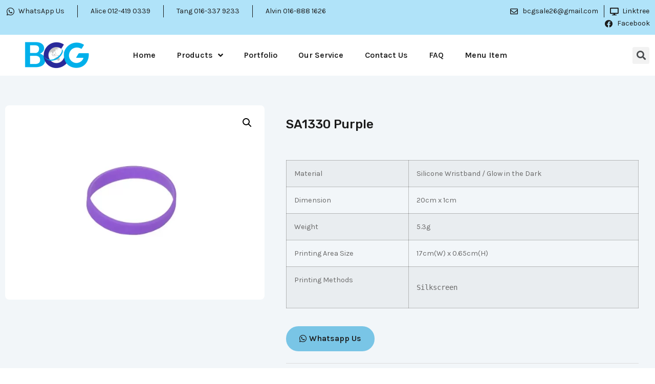

--- FILE ---
content_type: text/html; charset=UTF-8
request_url: https://www.bcg26.com/product/sa1330-purple/
body_size: 21780
content:
<!doctype html>
<html lang="en-US">
<head><style>img.lazy{min-height:1px}</style><link rel="preload" href="https://www.bcg26.com/wp-content/plugins/w3-total-cache/pub/js/lazyload.min.js" as="script">
	<meta charset="UTF-8">
		<meta name="viewport" content="width=device-width, initial-scale=1">
	<link rel="profile" href="https://gmpg.org/xfn/11">
	<meta name='robots' content='index, follow, max-image-preview:large, max-snippet:-1, max-video-preview:-1' />

	<!-- This site is optimized with the Yoast SEO plugin v24.9 - https://yoast.com/wordpress/plugins/seo/ -->
	<title>Quick Dry SA1330 Purple - Binchen Global Trading</title>
	<link rel="canonical" href="https://www.bcg26.com/product/sa1330-purple/" />
	<meta property="og:locale" content="en_US" />
	<meta property="og:type" content="article" />
	<meta property="og:title" content="Quick Dry SA1330 Purple - Binchen Global Trading" />
	<meta property="og:description" content="Material Silicone Wristband / Glow in the Dark   Dimension 20cm x 1cm   Weight 5.3g   Printing Area Size 17cm(W) x 0.65cm(H)   Printing Methods  Silkscreen" />
	<meta property="og:url" content="https://www.bcg26.com/product/sa1330-purple/" />
	<meta property="og:site_name" content="Binchen Global Trading" />
	<meta property="article:modified_time" content="2023-05-18T03:02:04+00:00" />
	<meta property="og:image" content="https://www.bcg26.com/wp-content/uploads/2023/05/1550641442_sa1330.jpg" />
	<meta property="og:image:width" content="800" />
	<meta property="og:image:height" content="600" />
	<meta property="og:image:type" content="image/jpeg" />
	<meta name="twitter:card" content="summary_large_image" />
	<meta name="twitter:label1" content="Est. reading time" />
	<meta name="twitter:data1" content="1 minute" />
	<script type="application/ld+json" class="yoast-schema-graph">{"@context":"https://schema.org","@graph":[{"@type":"WebPage","@id":"https://www.bcg26.com/product/sa1330-purple/","url":"https://www.bcg26.com/product/sa1330-purple/","name":"Quick Dry SA1330 Purple - Binchen Global Trading","isPartOf":{"@id":"https://www.bcg26.com/#website"},"primaryImageOfPage":{"@id":"https://www.bcg26.com/product/sa1330-purple/#primaryimage"},"image":{"@id":"https://www.bcg26.com/product/sa1330-purple/#primaryimage"},"thumbnailUrl":"https://www.bcg26.com/wp-content/uploads/2023/05/1550641442_sa1330.jpg","datePublished":"2023-05-18T02:50:05+00:00","dateModified":"2023-05-18T03:02:04+00:00","breadcrumb":{"@id":"https://www.bcg26.com/product/sa1330-purple/#breadcrumb"},"inLanguage":"en-US","potentialAction":[{"@type":"ReadAction","target":["https://www.bcg26.com/product/sa1330-purple/"]}]},{"@type":"ImageObject","inLanguage":"en-US","@id":"https://www.bcg26.com/product/sa1330-purple/#primaryimage","url":"https://www.bcg26.com/wp-content/uploads/2023/05/1550641442_sa1330.jpg","contentUrl":"https://www.bcg26.com/wp-content/uploads/2023/05/1550641442_sa1330.jpg","width":800,"height":600},{"@type":"BreadcrumbList","@id":"https://www.bcg26.com/product/sa1330-purple/#breadcrumb","itemListElement":[{"@type":"ListItem","position":1,"name":"Home","item":"https://www.bcg26.com/"},{"@type":"ListItem","position":2,"name":"Shop","item":"https://www.bcg26.com/shop/"},{"@type":"ListItem","position":3,"name":"SA1330 Purple"}]},{"@type":"WebSite","@id":"https://www.bcg26.com/#website","url":"https://www.bcg26.com/","name":"Binchen Global Trading","description":"Premium &amp; Corporate Gift Specialist","publisher":{"@id":"https://www.bcg26.com/#organization"},"potentialAction":[{"@type":"SearchAction","target":{"@type":"EntryPoint","urlTemplate":"https://www.bcg26.com/?s={search_term_string}"},"query-input":{"@type":"PropertyValueSpecification","valueRequired":true,"valueName":"search_term_string"}}],"inLanguage":"en-US"},{"@type":"Organization","@id":"https://www.bcg26.com/#organization","name":"Binchen Global Trading","url":"https://www.bcg26.com/","logo":{"@type":"ImageObject","inLanguage":"en-US","@id":"https://www.bcg26.com/#/schema/logo/image/","url":"","contentUrl":"","caption":"Binchen Global Trading"},"image":{"@id":"https://www.bcg26.com/#/schema/logo/image/"}}]}</script>
	<!-- / Yoast SEO plugin. -->


<link rel="alternate" type="application/rss+xml" title="Binchen Global Trading &raquo; Feed" href="https://www.bcg26.com/feed/" />
<link rel="alternate" type="application/rss+xml" title="Binchen Global Trading &raquo; Comments Feed" href="https://www.bcg26.com/comments/feed/" />
<link rel="alternate" type="application/rss+xml" title="Binchen Global Trading &raquo; SA1330 Purple Comments Feed" href="https://www.bcg26.com/product/sa1330-purple/feed/" />
<link rel="alternate" title="oEmbed (JSON)" type="application/json+oembed" href="https://www.bcg26.com/wp-json/oembed/1.0/embed?url=https%3A%2F%2Fwww.bcg26.com%2Fproduct%2Fsa1330-purple%2F" />
<link rel="alternate" title="oEmbed (XML)" type="text/xml+oembed" href="https://www.bcg26.com/wp-json/oembed/1.0/embed?url=https%3A%2F%2Fwww.bcg26.com%2Fproduct%2Fsa1330-purple%2F&#038;format=xml" />
<style id='wp-img-auto-sizes-contain-inline-css'>
img:is([sizes=auto i],[sizes^="auto," i]){contain-intrinsic-size:3000px 1500px}
/*# sourceURL=wp-img-auto-sizes-contain-inline-css */
</style>
<style id='wp-emoji-styles-inline-css'>

	img.wp-smiley, img.emoji {
		display: inline !important;
		border: none !important;
		box-shadow: none !important;
		height: 1em !important;
		width: 1em !important;
		margin: 0 0.07em !important;
		vertical-align: -0.1em !important;
		background: none !important;
		padding: 0 !important;
	}
/*# sourceURL=wp-emoji-styles-inline-css */
</style>
<link rel='stylesheet' id='wp-block-library-css' href='https://www.bcg26.com/wp-includes/css/dist/block-library/style.min.css?ver=6.9' media='all' />
<style id='global-styles-inline-css'>
:root{--wp--preset--aspect-ratio--square: 1;--wp--preset--aspect-ratio--4-3: 4/3;--wp--preset--aspect-ratio--3-4: 3/4;--wp--preset--aspect-ratio--3-2: 3/2;--wp--preset--aspect-ratio--2-3: 2/3;--wp--preset--aspect-ratio--16-9: 16/9;--wp--preset--aspect-ratio--9-16: 9/16;--wp--preset--color--black: #000000;--wp--preset--color--cyan-bluish-gray: #abb8c3;--wp--preset--color--white: #ffffff;--wp--preset--color--pale-pink: #f78da7;--wp--preset--color--vivid-red: #cf2e2e;--wp--preset--color--luminous-vivid-orange: #ff6900;--wp--preset--color--luminous-vivid-amber: #fcb900;--wp--preset--color--light-green-cyan: #7bdcb5;--wp--preset--color--vivid-green-cyan: #00d084;--wp--preset--color--pale-cyan-blue: #8ed1fc;--wp--preset--color--vivid-cyan-blue: #0693e3;--wp--preset--color--vivid-purple: #9b51e0;--wp--preset--gradient--vivid-cyan-blue-to-vivid-purple: linear-gradient(135deg,rgb(6,147,227) 0%,rgb(155,81,224) 100%);--wp--preset--gradient--light-green-cyan-to-vivid-green-cyan: linear-gradient(135deg,rgb(122,220,180) 0%,rgb(0,208,130) 100%);--wp--preset--gradient--luminous-vivid-amber-to-luminous-vivid-orange: linear-gradient(135deg,rgb(252,185,0) 0%,rgb(255,105,0) 100%);--wp--preset--gradient--luminous-vivid-orange-to-vivid-red: linear-gradient(135deg,rgb(255,105,0) 0%,rgb(207,46,46) 100%);--wp--preset--gradient--very-light-gray-to-cyan-bluish-gray: linear-gradient(135deg,rgb(238,238,238) 0%,rgb(169,184,195) 100%);--wp--preset--gradient--cool-to-warm-spectrum: linear-gradient(135deg,rgb(74,234,220) 0%,rgb(151,120,209) 20%,rgb(207,42,186) 40%,rgb(238,44,130) 60%,rgb(251,105,98) 80%,rgb(254,248,76) 100%);--wp--preset--gradient--blush-light-purple: linear-gradient(135deg,rgb(255,206,236) 0%,rgb(152,150,240) 100%);--wp--preset--gradient--blush-bordeaux: linear-gradient(135deg,rgb(254,205,165) 0%,rgb(254,45,45) 50%,rgb(107,0,62) 100%);--wp--preset--gradient--luminous-dusk: linear-gradient(135deg,rgb(255,203,112) 0%,rgb(199,81,192) 50%,rgb(65,88,208) 100%);--wp--preset--gradient--pale-ocean: linear-gradient(135deg,rgb(255,245,203) 0%,rgb(182,227,212) 50%,rgb(51,167,181) 100%);--wp--preset--gradient--electric-grass: linear-gradient(135deg,rgb(202,248,128) 0%,rgb(113,206,126) 100%);--wp--preset--gradient--midnight: linear-gradient(135deg,rgb(2,3,129) 0%,rgb(40,116,252) 100%);--wp--preset--font-size--small: 13px;--wp--preset--font-size--medium: 20px;--wp--preset--font-size--large: 36px;--wp--preset--font-size--x-large: 42px;--wp--preset--spacing--20: 0.44rem;--wp--preset--spacing--30: 0.67rem;--wp--preset--spacing--40: 1rem;--wp--preset--spacing--50: 1.5rem;--wp--preset--spacing--60: 2.25rem;--wp--preset--spacing--70: 3.38rem;--wp--preset--spacing--80: 5.06rem;--wp--preset--shadow--natural: 6px 6px 9px rgba(0, 0, 0, 0.2);--wp--preset--shadow--deep: 12px 12px 50px rgba(0, 0, 0, 0.4);--wp--preset--shadow--sharp: 6px 6px 0px rgba(0, 0, 0, 0.2);--wp--preset--shadow--outlined: 6px 6px 0px -3px rgb(255, 255, 255), 6px 6px rgb(0, 0, 0);--wp--preset--shadow--crisp: 6px 6px 0px rgb(0, 0, 0);}:where(.is-layout-flex){gap: 0.5em;}:where(.is-layout-grid){gap: 0.5em;}body .is-layout-flex{display: flex;}.is-layout-flex{flex-wrap: wrap;align-items: center;}.is-layout-flex > :is(*, div){margin: 0;}body .is-layout-grid{display: grid;}.is-layout-grid > :is(*, div){margin: 0;}:where(.wp-block-columns.is-layout-flex){gap: 2em;}:where(.wp-block-columns.is-layout-grid){gap: 2em;}:where(.wp-block-post-template.is-layout-flex){gap: 1.25em;}:where(.wp-block-post-template.is-layout-grid){gap: 1.25em;}.has-black-color{color: var(--wp--preset--color--black) !important;}.has-cyan-bluish-gray-color{color: var(--wp--preset--color--cyan-bluish-gray) !important;}.has-white-color{color: var(--wp--preset--color--white) !important;}.has-pale-pink-color{color: var(--wp--preset--color--pale-pink) !important;}.has-vivid-red-color{color: var(--wp--preset--color--vivid-red) !important;}.has-luminous-vivid-orange-color{color: var(--wp--preset--color--luminous-vivid-orange) !important;}.has-luminous-vivid-amber-color{color: var(--wp--preset--color--luminous-vivid-amber) !important;}.has-light-green-cyan-color{color: var(--wp--preset--color--light-green-cyan) !important;}.has-vivid-green-cyan-color{color: var(--wp--preset--color--vivid-green-cyan) !important;}.has-pale-cyan-blue-color{color: var(--wp--preset--color--pale-cyan-blue) !important;}.has-vivid-cyan-blue-color{color: var(--wp--preset--color--vivid-cyan-blue) !important;}.has-vivid-purple-color{color: var(--wp--preset--color--vivid-purple) !important;}.has-black-background-color{background-color: var(--wp--preset--color--black) !important;}.has-cyan-bluish-gray-background-color{background-color: var(--wp--preset--color--cyan-bluish-gray) !important;}.has-white-background-color{background-color: var(--wp--preset--color--white) !important;}.has-pale-pink-background-color{background-color: var(--wp--preset--color--pale-pink) !important;}.has-vivid-red-background-color{background-color: var(--wp--preset--color--vivid-red) !important;}.has-luminous-vivid-orange-background-color{background-color: var(--wp--preset--color--luminous-vivid-orange) !important;}.has-luminous-vivid-amber-background-color{background-color: var(--wp--preset--color--luminous-vivid-amber) !important;}.has-light-green-cyan-background-color{background-color: var(--wp--preset--color--light-green-cyan) !important;}.has-vivid-green-cyan-background-color{background-color: var(--wp--preset--color--vivid-green-cyan) !important;}.has-pale-cyan-blue-background-color{background-color: var(--wp--preset--color--pale-cyan-blue) !important;}.has-vivid-cyan-blue-background-color{background-color: var(--wp--preset--color--vivid-cyan-blue) !important;}.has-vivid-purple-background-color{background-color: var(--wp--preset--color--vivid-purple) !important;}.has-black-border-color{border-color: var(--wp--preset--color--black) !important;}.has-cyan-bluish-gray-border-color{border-color: var(--wp--preset--color--cyan-bluish-gray) !important;}.has-white-border-color{border-color: var(--wp--preset--color--white) !important;}.has-pale-pink-border-color{border-color: var(--wp--preset--color--pale-pink) !important;}.has-vivid-red-border-color{border-color: var(--wp--preset--color--vivid-red) !important;}.has-luminous-vivid-orange-border-color{border-color: var(--wp--preset--color--luminous-vivid-orange) !important;}.has-luminous-vivid-amber-border-color{border-color: var(--wp--preset--color--luminous-vivid-amber) !important;}.has-light-green-cyan-border-color{border-color: var(--wp--preset--color--light-green-cyan) !important;}.has-vivid-green-cyan-border-color{border-color: var(--wp--preset--color--vivid-green-cyan) !important;}.has-pale-cyan-blue-border-color{border-color: var(--wp--preset--color--pale-cyan-blue) !important;}.has-vivid-cyan-blue-border-color{border-color: var(--wp--preset--color--vivid-cyan-blue) !important;}.has-vivid-purple-border-color{border-color: var(--wp--preset--color--vivid-purple) !important;}.has-vivid-cyan-blue-to-vivid-purple-gradient-background{background: var(--wp--preset--gradient--vivid-cyan-blue-to-vivid-purple) !important;}.has-light-green-cyan-to-vivid-green-cyan-gradient-background{background: var(--wp--preset--gradient--light-green-cyan-to-vivid-green-cyan) !important;}.has-luminous-vivid-amber-to-luminous-vivid-orange-gradient-background{background: var(--wp--preset--gradient--luminous-vivid-amber-to-luminous-vivid-orange) !important;}.has-luminous-vivid-orange-to-vivid-red-gradient-background{background: var(--wp--preset--gradient--luminous-vivid-orange-to-vivid-red) !important;}.has-very-light-gray-to-cyan-bluish-gray-gradient-background{background: var(--wp--preset--gradient--very-light-gray-to-cyan-bluish-gray) !important;}.has-cool-to-warm-spectrum-gradient-background{background: var(--wp--preset--gradient--cool-to-warm-spectrum) !important;}.has-blush-light-purple-gradient-background{background: var(--wp--preset--gradient--blush-light-purple) !important;}.has-blush-bordeaux-gradient-background{background: var(--wp--preset--gradient--blush-bordeaux) !important;}.has-luminous-dusk-gradient-background{background: var(--wp--preset--gradient--luminous-dusk) !important;}.has-pale-ocean-gradient-background{background: var(--wp--preset--gradient--pale-ocean) !important;}.has-electric-grass-gradient-background{background: var(--wp--preset--gradient--electric-grass) !important;}.has-midnight-gradient-background{background: var(--wp--preset--gradient--midnight) !important;}.has-small-font-size{font-size: var(--wp--preset--font-size--small) !important;}.has-medium-font-size{font-size: var(--wp--preset--font-size--medium) !important;}.has-large-font-size{font-size: var(--wp--preset--font-size--large) !important;}.has-x-large-font-size{font-size: var(--wp--preset--font-size--x-large) !important;}
/*# sourceURL=global-styles-inline-css */
</style>

<style id='classic-theme-styles-inline-css'>
/*! This file is auto-generated */
.wp-block-button__link{color:#fff;background-color:#32373c;border-radius:9999px;box-shadow:none;text-decoration:none;padding:calc(.667em + 2px) calc(1.333em + 2px);font-size:1.125em}.wp-block-file__button{background:#32373c;color:#fff;text-decoration:none}
/*# sourceURL=/wp-includes/css/classic-themes.min.css */
</style>
<link rel='stylesheet' id='woof-css' href='https://www.bcg26.com/wp-content/plugins/woocommerce-products-filter/css/front.css?ver=1.2.9.3' media='all' />
<style id='woof-inline-css'>

.woof_products_top_panel li span, .woof_products_top_panel2 li span{background: url(https://www.bcg26.com/wp-content/plugins/woocommerce-products-filter/img/delete.png);background-size: 14px 14px;background-repeat: no-repeat;background-position: right;}
.woof_edit_view{
                    display: none;
                }

/*# sourceURL=woof-inline-css */
</style>
<link rel='stylesheet' id='chosen-drop-down-css' href='https://www.bcg26.com/wp-content/plugins/woocommerce-products-filter/js/chosen/chosen.min.css?ver=1.2.9.3' media='all' />
<link rel='stylesheet' id='icheck-jquery-color-css' href='https://www.bcg26.com/wp-content/plugins/woocommerce-products-filter/js/icheck/skins/square/blue.css?ver=1.2.9.3' media='all' />
<link rel='stylesheet' id='woof_by_onsales_html_items-css' href='https://www.bcg26.com/wp-content/plugins/woocommerce-products-filter/ext/by_onsales/css/by_onsales.css?ver=1.2.9.3' media='all' />
<link rel='stylesheet' id='woof_by_text_html_items-css' href='https://www.bcg26.com/wp-content/plugins/woocommerce-products-filter/ext/by_text/assets/css/front.css?ver=1.2.9.3' media='all' />
<link rel='stylesheet' id='woof_label_html_items-css' href='https://www.bcg26.com/wp-content/plugins/woocommerce-products-filter/ext/label/css/html_types/label.css?ver=1.2.9.3' media='all' />
<link rel='stylesheet' id='photoswipe-css' href='https://www.bcg26.com/wp-content/plugins/woocommerce/assets/css/photoswipe/photoswipe.min.css?ver=6.8.2' media='all' />
<link rel='stylesheet' id='photoswipe-default-skin-css' href='https://www.bcg26.com/wp-content/plugins/woocommerce/assets/css/photoswipe/default-skin/default-skin.min.css?ver=6.8.2' media='all' />
<link rel='stylesheet' id='woocommerce-layout-css' href='https://www.bcg26.com/wp-content/plugins/woocommerce/assets/css/woocommerce-layout.css?ver=6.8.2' media='all' />
<link rel='stylesheet' id='woocommerce-smallscreen-css' href='https://www.bcg26.com/wp-content/plugins/woocommerce/assets/css/woocommerce-smallscreen.css?ver=6.8.2' media='only screen and (max-width: 768px)' />
<link rel='stylesheet' id='woocommerce-general-css' href='https://www.bcg26.com/wp-content/plugins/woocommerce/assets/css/woocommerce.css?ver=6.8.2' media='all' />
<style id='woocommerce-inline-inline-css'>
.woocommerce form .form-row .required { visibility: visible; }
/*# sourceURL=woocommerce-inline-inline-css */
</style>
<link rel='stylesheet' id='aws-style-css' href='https://www.bcg26.com/wp-content/plugins/advanced-woo-search/assets/css/common.css?ver=2.62' media='all' />
<link rel='stylesheet' id='hello-elementor-css' href='https://www.bcg26.com/wp-content/themes/hello-elementor/style.min.css?ver=2.6.1' media='all' />
<link rel='stylesheet' id='hello-elementor-theme-style-css' href='https://www.bcg26.com/wp-content/themes/hello-elementor/theme.min.css?ver=2.6.1' media='all' />
<link rel='stylesheet' id='elementor-frontend-css' href='https://www.bcg26.com/wp-content/plugins/elementor/assets/css/frontend-lite.min.css?ver=3.7.4' media='all' />
<link rel='stylesheet' id='elementor-post-16-css' href='https://www.bcg26.com/wp-content/uploads/elementor/css/post-16.css?ver=1675047122' media='all' />
<link rel='stylesheet' id='elementor-icons-css' href='https://www.bcg26.com/wp-content/plugins/elementor/assets/lib/eicons/css/elementor-icons.min.css?ver=5.16.0' media='all' />
<link rel='stylesheet' id='elementor-pro-css' href='https://www.bcg26.com/wp-content/plugins/elementor-pro/assets/css/frontend-lite.min.css?ver=3.7.5' media='all' />
<link rel='stylesheet' id='elementor-post-68-css' href='https://www.bcg26.com/wp-content/uploads/elementor/css/post-68.css?ver=1675303600' media='all' />
<link rel='stylesheet' id='elementor-post-306-css' href='https://www.bcg26.com/wp-content/uploads/elementor/css/post-306.css?ver=1675047126' media='all' />
<link rel='stylesheet' id='elementor-post-76-css' href='https://www.bcg26.com/wp-content/uploads/elementor/css/post-76.css?ver=1675047128' media='all' />
<link rel='stylesheet' id='google-fonts-1-css' href='https://fonts.googleapis.com/css?family=Rubik%3A100%2C100italic%2C200%2C200italic%2C300%2C300italic%2C400%2C400italic%2C500%2C500italic%2C600%2C600italic%2C700%2C700italic%2C800%2C800italic%2C900%2C900italic%7CKarla%3A100%2C100italic%2C200%2C200italic%2C300%2C300italic%2C400%2C400italic%2C500%2C500italic%2C600%2C600italic%2C700%2C700italic%2C800%2C800italic%2C900%2C900italic&#038;display=auto&#038;ver=6.9' media='all' />
<link rel='stylesheet' id='elementor-icons-shared-0-css' href='https://www.bcg26.com/wp-content/plugins/elementor/assets/lib/font-awesome/css/fontawesome.min.css?ver=5.15.3' media='all' />
<link rel='stylesheet' id='elementor-icons-fa-brands-css' href='https://www.bcg26.com/wp-content/plugins/elementor/assets/lib/font-awesome/css/brands.min.css?ver=5.15.3' media='all' />
<link rel='stylesheet' id='elementor-icons-fa-regular-css' href='https://www.bcg26.com/wp-content/plugins/elementor/assets/lib/font-awesome/css/regular.min.css?ver=5.15.3' media='all' />
<link rel='stylesheet' id='elementor-icons-fa-solid-css' href='https://www.bcg26.com/wp-content/plugins/elementor/assets/lib/font-awesome/css/solid.min.css?ver=5.15.3' media='all' />
<script id="woof-husky-js-extra">
var woof_husky_txt = {"ajax_url":"https://www.bcg26.com/wp-admin/admin-ajax.php","plugin_uri":"https://www.bcg26.com/wp-content/plugins/woocommerce-products-filter/ext/by_text/","loader":"https://www.bcg26.com/wp-content/plugins/woocommerce-products-filter/ext/by_text/assets/img/ajax-loader.gif","not_found":"Nothing found!","prev":"Prev","next":"Next","site_link":"https://www.bcg26.com","default_data":{"placeholder":"","behavior":"title_or_content_or_excerpt","search_by_full_word":"0","autocomplete":"1","how_to_open_links":"0","taxonomy_compatibility":"0","sku_compatibility":"1","custom_fields":"","search_desc_variant":"0","view_text_length":"10","min_symbols":"3","max_posts":"10","image":"","notes_for_customer":"","template":"","max_open_height":"300","page":0}};
//# sourceURL=woof-husky-js-extra
</script>
<script src="https://www.bcg26.com/wp-content/plugins/woocommerce-products-filter/ext/by_text/assets/js/husky.js?ver=1.2.9.3" id="woof-husky-js"></script>
<script src="https://www.bcg26.com/wp-includes/js/jquery/jquery.min.js?ver=3.7.1" id="jquery-core-js"></script>
<script src="https://www.bcg26.com/wp-includes/js/jquery/jquery-migrate.min.js?ver=3.4.1" id="jquery-migrate-js"></script>
<link rel="https://api.w.org/" href="https://www.bcg26.com/wp-json/" /><link rel="alternate" title="JSON" type="application/json" href="https://www.bcg26.com/wp-json/wp/v2/product/12661" /><link rel="EditURI" type="application/rsd+xml" title="RSD" href="https://www.bcg26.com/xmlrpc.php?rsd" />
<meta name="generator" content="WordPress 6.9" />
<meta name="generator" content="WooCommerce 6.8.2" />
<link rel='shortlink' href='https://www.bcg26.com/?p=12661' />
	<noscript><style>.woocommerce-product-gallery{ opacity: 1 !important; }</style></noscript>
	<!-- Google tag (gtag.js) -->
<script async src="https://www.googletagmanager.com/gtag/js?id=G-C84GZPBHRQ"></script>
<script>
  window.dataLayer = window.dataLayer || [];
  function gtag(){dataLayer.push(arguments);}
  gtag('js', new Date());

  gtag('config', 'G-C84GZPBHRQ');
</script>

                <script>
                
                    window.addEventListener("load", function() {
                        
                        var awsDiviSearch = document.querySelectorAll("header .et_pb_menu__search-button");
                        if ( awsDiviSearch ) {
                            for (var i = 0; i < awsDiviSearch.length; i++) {
                                awsDiviSearch[i].addEventListener("click", function() {
                                    window.setTimeout(function(){
                                        document.querySelector(".et_pb_menu__search-container .aws-container .aws-search-field").focus();
                                        jQuery( ".aws-search-result" ).hide();
                                    }, 100);
                                }, false);
                            }
                        }

                    }, false);

                </script><link rel="icon" href="https://www.bcg26.com/wp-content/uploads/2022/08/favicon-100x100.png" sizes="32x32" />
<link rel="icon" href="https://www.bcg26.com/wp-content/uploads/2022/08/favicon-300x300.png" sizes="192x192" />
<link rel="apple-touch-icon" href="https://www.bcg26.com/wp-content/uploads/2022/08/favicon-300x300.png" />
<meta name="msapplication-TileImage" content="https://www.bcg26.com/wp-content/uploads/2022/08/favicon-300x300.png" />
		<style id="wp-custom-css">
			

/** Start Block Kit CSS: 144-3-3a7d335f39a8579c20cdf02f8d462582 **/

.envato-block__preview{overflow: visible;}

/* Envato Kit 141 Custom Styles - Applied to the element under Advanced */

.elementor-headline-animation-type-drop-in .elementor-headline-dynamic-wrapper{
	text-align: center;
}
.envato-kit-141-top-0 h1,
.envato-kit-141-top-0 h2,
.envato-kit-141-top-0 h3,
.envato-kit-141-top-0 h4,
.envato-kit-141-top-0 h5,
.envato-kit-141-top-0 h6,
.envato-kit-141-top-0 p {
	margin-top: 0;
}

.envato-kit-141-newsletter-inline .elementor-field-textual.elementor-size-md {
	padding-left: 1.5rem;
	padding-right: 1.5rem;
}

.envato-kit-141-bottom-0 p {
	margin-bottom: 0;
}

.envato-kit-141-bottom-8 .elementor-price-list .elementor-price-list-item .elementor-price-list-header {
	margin-bottom: .5rem;
}

.envato-kit-141.elementor-widget-testimonial-carousel.elementor-pagination-type-bullets .swiper-container {
	padding-bottom: 52px;
}

.envato-kit-141-display-inline {
	display: inline-block;
}

.envato-kit-141 .elementor-slick-slider ul.slick-dots {
	bottom: -40px;
}

/** End Block Kit CSS: 144-3-3a7d335f39a8579c20cdf02f8d462582 **/



/** Start Block Kit CSS: 136-3-fc37602abad173a9d9d95d89bbe6bb80 **/

.envato-block__preview{overflow: visible !important;}

/** End Block Kit CSS: 136-3-fc37602abad173a9d9d95d89bbe6bb80 **/

		</style>
		<link rel='stylesheet' id='woof_tooltip-css-css' href='https://www.bcg26.com/wp-content/plugins/woocommerce-products-filter/js/tooltip/css/tooltipster.bundle.min.css?ver=1.2.9.3' media='all' />
<link rel='stylesheet' id='woof_tooltip-css-noir-css' href='https://www.bcg26.com/wp-content/plugins/woocommerce-products-filter/js/tooltip/css/plugins/tooltipster/sideTip/themes/tooltipster-sideTip-noir.min.css?ver=1.2.9.3' media='all' />
<link rel='stylesheet' id='e-animations-css' href='https://www.bcg26.com/wp-content/plugins/elementor/assets/lib/animations/animations.min.css?ver=3.7.4' media='all' />
</head>
<body class="wp-singular product-template-default single single-product postid-12661 wp-theme-hello-elementor theme-hello-elementor woocommerce woocommerce-page woocommerce-no-js elementor-default elementor-template-full-width elementor-kit-16 elementor-page elementor-page-12661 elementor-page-76">


<a class="skip-link screen-reader-text" href="#content">
	Skip to content</a>

		<div data-elementor-type="header" data-elementor-id="68" class="elementor elementor-68 elementor-location-header">
								<section class="elementor-section elementor-top-section elementor-element elementor-element-4b02cee elementor-section-boxed elementor-section-height-default elementor-section-height-default" data-id="4b02cee" data-element_type="section" data-settings="{&quot;background_background&quot;:&quot;classic&quot;}">
						<div class="elementor-container elementor-column-gap-default">
					<div class="elementor-column elementor-col-50 elementor-top-column elementor-element elementor-element-201ddca" data-id="201ddca" data-element_type="column">
			<div class="elementor-widget-wrap elementor-element-populated">
								<div class="elementor-element elementor-element-4f3c4dd elementor-icon-list--layout-inline elementor-mobile-align-center elementor-list-item-link-inline elementor-align-left elementor-widget elementor-widget-icon-list" data-id="4f3c4dd" data-element_type="widget" data-widget_type="icon-list.default">
				<div class="elementor-widget-container">
			<link rel="stylesheet" href="https://www.bcg26.com/wp-content/plugins/elementor/assets/css/widget-icon-list.min.css">		<ul class="elementor-icon-list-items elementor-inline-items">
							<li class="elementor-icon-list-item elementor-inline-item">
											<span class="elementor-icon-list-icon">
							<i aria-hidden="true" class="fab fa-whatsapp"></i>						</span>
										<span class="elementor-icon-list-text">WhatsApp Us </span>
									</li>
								<li class="elementor-icon-list-item elementor-inline-item">
											<a href="https://api.whatsapp.com/send/?phone=%2B60124190339">

											<span class="elementor-icon-list-text">Alice     012-419 0339</span>
											</a>
									</li>
								<li class="elementor-icon-list-item elementor-inline-item">
											<a href="https://api.whatsapp.com/send/?phone=%2B60163379233">

											<span class="elementor-icon-list-text">Tang     016-337 9233 </span>
											</a>
									</li>
								<li class="elementor-icon-list-item elementor-inline-item">
											<a href="https://api.whatsapp.com/send/?phone=%2B60168881626">

											<span class="elementor-icon-list-text">Alvin     016-888 1626</span>
											</a>
									</li>
						</ul>
				</div>
				</div>
					</div>
		</div>
				<div class="elementor-column elementor-col-50 elementor-top-column elementor-element elementor-element-14a5c9e" data-id="14a5c9e" data-element_type="column">
			<div class="elementor-widget-wrap elementor-element-populated">
								<div class="elementor-element elementor-element-a72e8b8 elementor-icon-list--layout-inline elementor-mobile-align-center elementor-list-item-link-inline elementor-align-right elementor-widget elementor-widget-icon-list" data-id="a72e8b8" data-element_type="widget" data-widget_type="icon-list.default">
				<div class="elementor-widget-container">
					<ul class="elementor-icon-list-items elementor-inline-items">
							<li class="elementor-icon-list-item elementor-inline-item">
											<a href="https://api.whatsapp.com/send/?phone=%2B60124190339">

												<span class="elementor-icon-list-icon">
							<i aria-hidden="true" class="far fa-envelope"></i>						</span>
										<span class="elementor-icon-list-text"><span class="__cf_email__" data-cfemail="4321202430222f26717503242e222a2f6d202c2e">[email&#160;protected]</span></span>
											</a>
									</li>
								<li class="elementor-icon-list-item elementor-inline-item">
											<a href="https://linktr.ee/bcg26" target="_blank">

												<span class="elementor-icon-list-icon">
							<i aria-hidden="true" class="fas fa-desktop"></i>						</span>
										<span class="elementor-icon-list-text">Linktree                </span>
											</a>
									</li>
								<li class="elementor-icon-list-item elementor-inline-item">
											<a href="https://www.facebook.com/binchenglobaltrading/">

												<span class="elementor-icon-list-icon">
							<i aria-hidden="true" class="fab fa-facebook"></i>						</span>
										<span class="elementor-icon-list-text">Facebook</span>
											</a>
									</li>
						</ul>
				</div>
				</div>
					</div>
		</div>
							</div>
		</section>
				<section class="elementor-section elementor-top-section elementor-element elementor-element-24e3bdc8 elementor-section-content-middle elementor-section-boxed elementor-section-height-default elementor-section-height-default" data-id="24e3bdc8" data-element_type="section" data-settings="{&quot;background_background&quot;:&quot;classic&quot;}">
						<div class="elementor-container elementor-column-gap-default">
					<div class="elementor-column elementor-col-50 elementor-top-column elementor-element elementor-element-4cecaa62" data-id="4cecaa62" data-element_type="column" data-settings="{&quot;background_background&quot;:&quot;classic&quot;}">
			<div class="elementor-widget-wrap elementor-element-populated">
								<div class="elementor-element elementor-element-72dcb298 elementor-widget elementor-widget-image" data-id="72dcb298" data-element_type="widget" data-widget_type="image.default">
				<div class="elementor-widget-container">
			<style>/*! elementor - v3.7.4 - 31-08-2022 */
.elementor-widget-image{text-align:center}.elementor-widget-image a{display:inline-block}.elementor-widget-image a img[src$=".svg"]{width:48px}.elementor-widget-image img{vertical-align:middle;display:inline-block}</style>													<a href="https://www.bcg26.com">
							<img class="lazy" src="data:image/svg+xml,%3Csvg%20xmlns='http://www.w3.org/2000/svg'%20viewBox='0%200%201%201'%3E%3C/svg%3E" data-src="https://www.bcg26.com/wp-content/uploads/elementor/thumbs/bichen-logo-ptdl6729bgxjj1gr9t4j3q4qmghk0km3t0do1ya5fk.png" title="Malaysia Premium &#038; Corporate Gift Specialist" alt="Malaysia Premium &amp; Corporate Gift Specialist" />								</a>
															</div>
				</div>
					</div>
		</div>
				<div class="elementor-column elementor-col-50 elementor-top-column elementor-element elementor-element-5e688ffe" data-id="5e688ffe" data-element_type="column">
			<div class="elementor-widget-wrap elementor-element-populated">
								<section class="elementor-section elementor-inner-section elementor-element elementor-element-775ed8f2 elementor-section-content-middle elementor-section-boxed elementor-section-height-default elementor-section-height-default" data-id="775ed8f2" data-element_type="section">
						<div class="elementor-container elementor-column-gap-default">
					<div class="elementor-column elementor-col-50 elementor-inner-column elementor-element elementor-element-250aafae" data-id="250aafae" data-element_type="column">
			<div class="elementor-widget-wrap elementor-element-populated">
								<div class="elementor-element elementor-element-57476e53 elementor-nav-menu--dropdown-mobile elementor-nav-menu--stretch elementor-widget__width-initial elementor-nav-menu__align-justify elementor-nav-menu__text-align-aside elementor-nav-menu--toggle elementor-nav-menu--burger elementor-widget elementor-widget-nav-menu" data-id="57476e53" data-element_type="widget" data-settings="{&quot;submenu_icon&quot;:{&quot;value&quot;:&quot;&lt;i class=\&quot;fas fa-angle-down\&quot;&gt;&lt;\/i&gt;&quot;,&quot;library&quot;:&quot;fa-solid&quot;},&quot;full_width&quot;:&quot;stretch&quot;,&quot;layout&quot;:&quot;horizontal&quot;,&quot;toggle&quot;:&quot;burger&quot;}" data-widget_type="nav-menu.default">
				<div class="elementor-widget-container">
			<link rel="stylesheet" href="https://www.bcg26.com/wp-content/plugins/elementor-pro/assets/css/widget-nav-menu.min.css">			<nav migration_allowed="1" migrated="0" role="navigation" class="elementor-nav-menu--main elementor-nav-menu__container elementor-nav-menu--layout-horizontal e--pointer-none">
				<ul id="menu-1-57476e53" class="elementor-nav-menu"><li class="menu-item menu-item-type-post_type menu-item-object-page menu-item-home menu-item-645"><a href="https://www.bcg26.com/" class="elementor-item">Home</a></li>
<li class="menu-item menu-item-type-custom menu-item-object-custom menu-item-has-children menu-item-149"><a href="https://www.bcg26.com/shop/" class="elementor-item">Products</a>
<ul class="sub-menu elementor-nav-menu--dropdown">
	<li class="menu-item menu-item-type-custom menu-item-object-custom menu-item-has-children menu-item-150"><a href="https://www.bcg26.com/product-category/apparel/" class="elementor-sub-item">Apparel</a>
	<ul class="sub-menu elementor-nav-menu--dropdown">
		<li class="menu-item menu-item-type-custom menu-item-object-custom menu-item-has-children menu-item-981"><a href="https://www.bcg26.com/product-category/apparel/?swoof=1&#038;product_cat=oren-sport&#038;really_curr_tax=31-product_cat" class="elementor-sub-item">Oren Sport</a>
		<ul class="sub-menu elementor-nav-menu--dropdown">
			<li class="menu-item menu-item-type-custom menu-item-object-custom menu-item-has-children menu-item-1646"><a href="https://www.bcg26.com/product-category/apparel/?swoof=1&#038;product_cat=100-cotton&#038;really_curr_tax=31-product_cat" class="elementor-sub-item">100% Cotton</a>
			<ul class="sub-menu elementor-nav-menu--dropdown">
				<li class="menu-item menu-item-type-custom menu-item-object-custom menu-item-has-children menu-item-1654"><a href="https://www.bcg26.com/product-category/apparel/?swoof=1&#038;product_cat=round-neck-long-sleeve&#038;really_curr_tax=31-product_cat" class="elementor-sub-item">Round Neck Long Sleeve</a>
				<ul class="sub-menu elementor-nav-menu--dropdown">
					<li class="menu-item menu-item-type-custom menu-item-object-custom menu-item-1703"><a href="https://www.bcg26.com/product-category/apparel/?swoof=1&#038;product_cat=plain-colour&#038;really_curr_tax=31-product_cat" class="elementor-sub-item">Plain Colour</a></li>
				</ul>
</li>
				<li class="menu-item menu-item-type-custom menu-item-object-custom menu-item-has-children menu-item-1648"><a href="https://www.bcg26.com/product-category/apparel/?swoof=1&#038;product_cat=round-neck-short-sleeve-100-cotton&#038;really_curr_tax=31-product_cat" class="elementor-sub-item">Round Neck Short Sleeve</a>
				<ul class="sub-menu elementor-nav-menu--dropdown">
					<li class="menu-item menu-item-type-custom menu-item-object-custom menu-item-1704"><a href="https://www.bcg26.com/product-category/apparel/?swoof=1&#038;product_cat=plain-colour-round-neck-short-sleeve-100-cotton&#038;really_curr_tax=31-product_cat" class="elementor-sub-item">Plain Colour</a></li>
				</ul>
</li>
			</ul>
</li>
			<li class="menu-item menu-item-type-custom menu-item-object-custom menu-item-has-children menu-item-1659"><a href="https://www.bcg26.com/product-category/apparel/?swoof=1&#038;product_cat=quick-dry&#038;really_curr_tax=31-product_cat" class="elementor-sub-item">Quick Dry</a>
			<ul class="sub-menu elementor-nav-menu--dropdown">
				<li class="menu-item menu-item-type-custom menu-item-object-custom menu-item-has-children menu-item-1662"><a href="https://www.bcg26.com/product-category/apparel/?swoof=1&#038;product_cat=collar-short-sleeve&#038;really_curr_tax=31-product_cat" class="elementor-sub-item">Collar Short Sleeve</a>
				<ul class="sub-menu elementor-nav-menu--dropdown">
					<li class="menu-item menu-item-type-custom menu-item-object-custom menu-item-1836"><a href="https://www.bcg26.com/product-category/apparel/?swoof=1&#038;product_cat=2-colour&#038;really_curr_tax=31-product_cat" class="elementor-sub-item">2 Colour</a></li>
					<li class="menu-item menu-item-type-custom menu-item-object-custom menu-item-1837"><a href="https://www.bcg26.com/product-category/apparel/?swoof=1&#038;product_cat=plain-colour-collar-short-sleeve&#038;really_curr_tax=31-product_cat" class="elementor-sub-item">Plain Colour</a></li>
				</ul>
</li>
				<li class="menu-item menu-item-type-custom menu-item-object-custom menu-item-has-children menu-item-1666"><a href="https://www.bcg26.com/product-category/apparel/?swoof=1&#038;product_cat=round-neck-short-sleeve&#038;really_curr_tax=31-product_cat" class="elementor-sub-item">Round Neck Short Sleeve</a>
				<ul class="sub-menu elementor-nav-menu--dropdown">
					<li class="menu-item menu-item-type-custom menu-item-object-custom menu-item-1838"><a href="https://www.bcg26.com/product-category/apparel/?swoof=1&#038;product_cat=plain-colour-round-neck-short-sleeve&#038;really_curr_tax=31-product_cat" class="elementor-sub-item">Plain Colour</a></li>
				</ul>
</li>
			</ul>
</li>
			<li class="menu-item menu-item-type-custom menu-item-object-custom menu-item-has-children menu-item-1802"><a href="https://www.bcg26.com/product-category/apparel/?swoof=1&#038;product_cat=honeycomb&#038;really_curr_tax=31-product_cat" class="elementor-sub-item">Honeycomb</a>
			<ul class="sub-menu elementor-nav-menu--dropdown">
				<li class="menu-item menu-item-type-custom menu-item-object-custom menu-item-has-children menu-item-1803"><a href="https://www.bcg26.com/product-category/apparel/?swoof=1&#038;product_cat=long-sleeve&#038;really_curr_tax=31-product_cat" class="elementor-sub-item">Long Sleeve</a>
				<ul class="sub-menu elementor-nav-menu--dropdown">
					<li class="menu-item menu-item-type-custom menu-item-object-custom menu-item-1806"><a href="https://www.bcg26.com/product-category/apparel/?swoof=1&#038;product_cat=plain-colour-long-sleeve&#038;really_curr_tax=31-product_cat" class="elementor-sub-item">Plain Colour</a></li>
				</ul>
</li>
				<li class="menu-item menu-item-type-custom menu-item-object-custom menu-item-has-children menu-item-1807"><a href="https://www.bcg26.com/product-category/apparel/?swoof=1&#038;product_cat=short-sleeve&#038;really_curr_tax=31-product_cat" class="elementor-sub-item">Short Sleeve</a>
				<ul class="sub-menu elementor-nav-menu--dropdown">
					<li class="menu-item menu-item-type-custom menu-item-object-custom menu-item-1809"><a href="https://www.bcg26.com/product-category/apparel/?swoof=1&#038;product_cat=plain-colour-short-sleeve&#038;really_curr_tax=31-product_cat" class="elementor-sub-item">Plain Colour</a></li>
					<li class="menu-item menu-item-type-custom menu-item-object-custom menu-item-1951"><a href="https://www.bcg26.com/product-category/apparel/?swoof=1&#038;product_cat=3-colour&#038;really_curr_tax=31-product_cat" class="elementor-sub-item">3 Colour</a></li>
				</ul>
</li>
			</ul>
</li>
			<li class="menu-item menu-item-type-custom menu-item-object-custom menu-item-has-children menu-item-2638"><a href="https://www.bcg26.com/product-category/apparel/?swoof=1&#038;product_cat=cotton-interlock&#038;really_curr_tax=31-product_cat" class="elementor-sub-item">Cotton Interlock</a>
			<ul class="sub-menu elementor-nav-menu--dropdown">
				<li class="menu-item menu-item-type-custom menu-item-object-custom menu-item-2639"><a href="https://www.bcg26.com/product-category/apparel/?swoof=1&#038;product_cat=3-colour-cotton-interlock&#038;really_curr_tax=31-product_cat" class="elementor-sub-item">3 Colour</a></li>
			</ul>
</li>
			<li class="menu-item menu-item-type-custom menu-item-object-custom menu-item-has-children menu-item-2640"><a href="https://www.bcg26.com/product-category/apparel/?swoof=1&#038;product_cat=horizon&#038;really_curr_tax=31-product_cat" class="elementor-sub-item">Horizon</a>
			<ul class="sub-menu elementor-nav-menu--dropdown">
				<li class="menu-item menu-item-type-custom menu-item-object-custom menu-item-2641"><a href="https://www.bcg26.com/product-category/apparel/?swoof=1&#038;product_cat=2-colour&#038;really_curr_tax=31-product_cat" class="elementor-sub-item">2 Colour</a></li>
			</ul>
</li>
		</ul>
</li>
		<li class="menu-item menu-item-type-custom menu-item-object-custom menu-item-1669"><a href="https://www.bcg26.com/product-category/apparel/?swoof=1&#038;product_cat=gildan&#038;really_curr_tax=31-product_cat" class="elementor-sub-item">Gildan</a></li>
	</ul>
</li>
	<li class="menu-item menu-item-type-custom menu-item-object-custom menu-item-has-children menu-item-744"><a href="https://www.bcg26.com/product-category/bags/" class="elementor-sub-item">Bags</a>
	<ul class="sub-menu elementor-nav-menu--dropdown">
		<li class="menu-item menu-item-type-custom menu-item-object-custom menu-item-8912"><a href="https://www.bcg26.com/wp-admin/term.php?taxonomy=product_cat&#038;tag_ID=116&#038;post_type=product&#038;wp_http_referer=%2Fwp-admin%2Fedit-tags.php%3Ftaxonomy%3Dproduct_cat%26post_type%3Dproduct%26paged%3D3" class="elementor-sub-item">Backpack Bag</a></li>
		<li class="menu-item menu-item-type-custom menu-item-object-custom menu-item-8910"><a href="https://www.bcg26.com/product-category/bags/canvas-bag/" class="elementor-sub-item">Canvas Bags</a></li>
		<li class="menu-item menu-item-type-custom menu-item-object-custom menu-item-8909"><a href="https://www.bcg26.com/product-category/bags/jute-bag/" class="elementor-sub-item">Jute Bags</a></li>
		<li class="menu-item menu-item-type-custom menu-item-object-custom menu-item-8913"><a href="https://www.bcg26.com/wp-admin/term.php?taxonomy=product_cat&#038;tag_ID=118&#038;post_type=product&#038;wp_http_referer=%2Fwp-admin%2Fedit-tags.php%3Ftaxonomy%3Dproduct_cat%26post_type%3Dproduct%26paged%3D3" class="elementor-sub-item">Multipurpose Bag</a></li>
		<li class="menu-item menu-item-type-custom menu-item-object-custom menu-item-8914"><a href="https://www.bcg26.com/wp-admin/term.php?taxonomy=product_cat&#038;tag_ID=123&#038;post_type=product&#038;wp_http_referer=https%3A%2F%2Fwww.bcg26.com%2Fwp-admin%2Fedit-tags.php%3Ftaxonomy%3Dproduct_cat%26post_type%3Dproduct%26paged%3D3" class="elementor-sub-item">Non-Woven Bag</a></li>
		<li class="menu-item menu-item-type-custom menu-item-object-custom menu-item-8915"><a href="https://www.bcg26.com/wp-admin/term.php?taxonomy=product_cat&#038;tag_ID=121&#038;post_type=product&#038;wp_http_referer=%2Fwp-admin%2Fedit-tags.php%3Ftaxonomy%3Dproduct_cat%26post_type%3Dproduct%26paged%3D3" class="elementor-sub-item">Pencil Pouch</a></li>
		<li class="menu-item menu-item-type-custom menu-item-object-custom menu-item-8916"><a href="https://www.bcg26.com/wp-admin/term.php?taxonomy=product_cat&#038;tag_ID=122&#038;post_type=product&#038;wp_http_referer=%2Fwp-admin%2Fedit-tags.php%3Ftaxonomy%3Dproduct_cat%26post_type%3Dproduct%26paged%3D3" class="elementor-sub-item">Seminar Folder</a></li>
		<li class="menu-item menu-item-type-custom menu-item-object-custom menu-item-8917"><a href="https://www.bcg26.com/wp-admin/term.php?taxonomy=product_cat&#038;tag_ID=119&#038;post_type=product&#038;wp_http_referer=%2Fwp-admin%2Fedit-tags.php%3Ftaxonomy%3Dproduct_cat%26post_type%3Dproduct%26paged%3D3" class="elementor-sub-item">Toiletries Bag</a></li>
		<li class="menu-item menu-item-type-custom menu-item-object-custom menu-item-8918"><a href="https://www.bcg26.com/wp-admin/term.php?taxonomy=product_cat&#038;tag_ID=117&#038;post_type=product&#038;wp_http_referer=%2Fwp-admin%2Fedit-tags.php%3Ftaxonomy%3Dproduct_cat%26post_type%3Dproduct%26paged%3D3" class="elementor-sub-item">Travelling Bag</a></li>
	</ul>
</li>
	<li class="menu-item menu-item-type-custom menu-item-object-custom menu-item-151"><a href="https://www.bcg26.com/product-category/mugs-bottles/" class="elementor-sub-item">Mugs/Bottles</a></li>
	<li class="menu-item menu-item-type-custom menu-item-object-custom menu-item-152"><a href="https://www.bcg26.com/product-category/catering-equipment/" class="elementor-sub-item">Catering Equipment</a></li>
	<li class="menu-item menu-item-type-custom menu-item-object-custom menu-item-153"><a href="https://www.bcg26.com/product-category/pen/" class="elementor-sub-item">Pen</a></li>
	<li class="menu-item menu-item-type-custom menu-item-object-custom menu-item-154"><a href="https://www.bcg26.com/product-category/notebook-notepad/" class="elementor-sub-item">Notebook/ Notepad</a></li>
	<li class="menu-item menu-item-type-custom menu-item-object-custom menu-item-155"><a href="https://www.bcg26.com/product-category/keychain/" class="elementor-sub-item">Keychain</a></li>
	<li class="menu-item menu-item-type-custom menu-item-object-custom menu-item-156"><a href="https://www.bcg26.com/product-category/travel-adapter/" class="elementor-sub-item">Travel Adapter</a></li>
	<li class="menu-item menu-item-type-custom menu-item-object-custom menu-item-157"><a href="https://www.bcg26.com/product-category/lanyards-cardholder/" class="elementor-sub-item">Lanyards &#038; Cardholder</a></li>
	<li class="menu-item menu-item-type-custom menu-item-object-custom menu-item-158"><a href="https://www.bcg26.com/product-category/sports-accessories/" class="elementor-sub-item">Sports Accessories</a></li>
	<li class="menu-item menu-item-type-custom menu-item-object-custom menu-item-159"><a href="https://www.bcg26.com/product-category/umbrella/" class="elementor-sub-item">Umbrella</a></li>
	<li class="menu-item menu-item-type-custom menu-item-object-custom menu-item-160"><a href="https://www.bcg26.com/product-category/it-equipment/" class="elementor-sub-item">IT Equipment</a></li>
</ul>
</li>
<li class="menu-item menu-item-type-post_type menu-item-object-page menu-item-639"><a href="https://www.bcg26.com/portfolio/" class="elementor-item">Portfolio</a></li>
<li class="menu-item menu-item-type-post_type menu-item-object-page menu-item-641"><a href="https://www.bcg26.com/service/" class="elementor-item">Our Service</a></li>
<li class="menu-item menu-item-type-post_type menu-item-object-page menu-item-638"><a href="https://www.bcg26.com/contact-us/" class="elementor-item">Contact Us</a></li>
<li class="menu-item menu-item-type-post_type menu-item-object-page menu-item-640"><a href="https://www.bcg26.com/faq/" class="elementor-item">FAQ</a></li>
<li class="menu-item menu-item-type-custom menu-item-object-custom menu-item-8911"><a href="https://www.bcg26.com/wp-admin/term.php?taxonomy=product_cat&#038;tag_ID=116&#038;post_type=product&#038;wp_http_referer=%2Fwp-admin%2Fedit-tags.php%3Ftaxonomy%3Dproduct_cat%26post_type%3Dproduct%26paged%3D3" class="elementor-item">Menu Item</a></li>
</ul>			</nav>
					<div class="elementor-menu-toggle" role="button" tabindex="0" aria-label="Menu Toggle" aria-expanded="false">
			<i aria-hidden="true" role="presentation" class="elementor-menu-toggle__icon--open eicon-menu-bar"></i><i aria-hidden="true" role="presentation" class="elementor-menu-toggle__icon--close eicon-close"></i>			<span class="elementor-screen-only">Menu</span>
		</div>
			<nav class="elementor-nav-menu--dropdown elementor-nav-menu__container" role="navigation" aria-hidden="true">
				<ul id="menu-2-57476e53" class="elementor-nav-menu"><li class="menu-item menu-item-type-post_type menu-item-object-page menu-item-home menu-item-645"><a href="https://www.bcg26.com/" class="elementor-item" tabindex="-1">Home</a></li>
<li class="menu-item menu-item-type-custom menu-item-object-custom menu-item-has-children menu-item-149"><a href="https://www.bcg26.com/shop/" class="elementor-item" tabindex="-1">Products</a>
<ul class="sub-menu elementor-nav-menu--dropdown">
	<li class="menu-item menu-item-type-custom menu-item-object-custom menu-item-has-children menu-item-150"><a href="https://www.bcg26.com/product-category/apparel/" class="elementor-sub-item" tabindex="-1">Apparel</a>
	<ul class="sub-menu elementor-nav-menu--dropdown">
		<li class="menu-item menu-item-type-custom menu-item-object-custom menu-item-has-children menu-item-981"><a href="https://www.bcg26.com/product-category/apparel/?swoof=1&#038;product_cat=oren-sport&#038;really_curr_tax=31-product_cat" class="elementor-sub-item" tabindex="-1">Oren Sport</a>
		<ul class="sub-menu elementor-nav-menu--dropdown">
			<li class="menu-item menu-item-type-custom menu-item-object-custom menu-item-has-children menu-item-1646"><a href="https://www.bcg26.com/product-category/apparel/?swoof=1&#038;product_cat=100-cotton&#038;really_curr_tax=31-product_cat" class="elementor-sub-item" tabindex="-1">100% Cotton</a>
			<ul class="sub-menu elementor-nav-menu--dropdown">
				<li class="menu-item menu-item-type-custom menu-item-object-custom menu-item-has-children menu-item-1654"><a href="https://www.bcg26.com/product-category/apparel/?swoof=1&#038;product_cat=round-neck-long-sleeve&#038;really_curr_tax=31-product_cat" class="elementor-sub-item" tabindex="-1">Round Neck Long Sleeve</a>
				<ul class="sub-menu elementor-nav-menu--dropdown">
					<li class="menu-item menu-item-type-custom menu-item-object-custom menu-item-1703"><a href="https://www.bcg26.com/product-category/apparel/?swoof=1&#038;product_cat=plain-colour&#038;really_curr_tax=31-product_cat" class="elementor-sub-item" tabindex="-1">Plain Colour</a></li>
				</ul>
</li>
				<li class="menu-item menu-item-type-custom menu-item-object-custom menu-item-has-children menu-item-1648"><a href="https://www.bcg26.com/product-category/apparel/?swoof=1&#038;product_cat=round-neck-short-sleeve-100-cotton&#038;really_curr_tax=31-product_cat" class="elementor-sub-item" tabindex="-1">Round Neck Short Sleeve</a>
				<ul class="sub-menu elementor-nav-menu--dropdown">
					<li class="menu-item menu-item-type-custom menu-item-object-custom menu-item-1704"><a href="https://www.bcg26.com/product-category/apparel/?swoof=1&#038;product_cat=plain-colour-round-neck-short-sleeve-100-cotton&#038;really_curr_tax=31-product_cat" class="elementor-sub-item" tabindex="-1">Plain Colour</a></li>
				</ul>
</li>
			</ul>
</li>
			<li class="menu-item menu-item-type-custom menu-item-object-custom menu-item-has-children menu-item-1659"><a href="https://www.bcg26.com/product-category/apparel/?swoof=1&#038;product_cat=quick-dry&#038;really_curr_tax=31-product_cat" class="elementor-sub-item" tabindex="-1">Quick Dry</a>
			<ul class="sub-menu elementor-nav-menu--dropdown">
				<li class="menu-item menu-item-type-custom menu-item-object-custom menu-item-has-children menu-item-1662"><a href="https://www.bcg26.com/product-category/apparel/?swoof=1&#038;product_cat=collar-short-sleeve&#038;really_curr_tax=31-product_cat" class="elementor-sub-item" tabindex="-1">Collar Short Sleeve</a>
				<ul class="sub-menu elementor-nav-menu--dropdown">
					<li class="menu-item menu-item-type-custom menu-item-object-custom menu-item-1836"><a href="https://www.bcg26.com/product-category/apparel/?swoof=1&#038;product_cat=2-colour&#038;really_curr_tax=31-product_cat" class="elementor-sub-item" tabindex="-1">2 Colour</a></li>
					<li class="menu-item menu-item-type-custom menu-item-object-custom menu-item-1837"><a href="https://www.bcg26.com/product-category/apparel/?swoof=1&#038;product_cat=plain-colour-collar-short-sleeve&#038;really_curr_tax=31-product_cat" class="elementor-sub-item" tabindex="-1">Plain Colour</a></li>
				</ul>
</li>
				<li class="menu-item menu-item-type-custom menu-item-object-custom menu-item-has-children menu-item-1666"><a href="https://www.bcg26.com/product-category/apparel/?swoof=1&#038;product_cat=round-neck-short-sleeve&#038;really_curr_tax=31-product_cat" class="elementor-sub-item" tabindex="-1">Round Neck Short Sleeve</a>
				<ul class="sub-menu elementor-nav-menu--dropdown">
					<li class="menu-item menu-item-type-custom menu-item-object-custom menu-item-1838"><a href="https://www.bcg26.com/product-category/apparel/?swoof=1&#038;product_cat=plain-colour-round-neck-short-sleeve&#038;really_curr_tax=31-product_cat" class="elementor-sub-item" tabindex="-1">Plain Colour</a></li>
				</ul>
</li>
			</ul>
</li>
			<li class="menu-item menu-item-type-custom menu-item-object-custom menu-item-has-children menu-item-1802"><a href="https://www.bcg26.com/product-category/apparel/?swoof=1&#038;product_cat=honeycomb&#038;really_curr_tax=31-product_cat" class="elementor-sub-item" tabindex="-1">Honeycomb</a>
			<ul class="sub-menu elementor-nav-menu--dropdown">
				<li class="menu-item menu-item-type-custom menu-item-object-custom menu-item-has-children menu-item-1803"><a href="https://www.bcg26.com/product-category/apparel/?swoof=1&#038;product_cat=long-sleeve&#038;really_curr_tax=31-product_cat" class="elementor-sub-item" tabindex="-1">Long Sleeve</a>
				<ul class="sub-menu elementor-nav-menu--dropdown">
					<li class="menu-item menu-item-type-custom menu-item-object-custom menu-item-1806"><a href="https://www.bcg26.com/product-category/apparel/?swoof=1&#038;product_cat=plain-colour-long-sleeve&#038;really_curr_tax=31-product_cat" class="elementor-sub-item" tabindex="-1">Plain Colour</a></li>
				</ul>
</li>
				<li class="menu-item menu-item-type-custom menu-item-object-custom menu-item-has-children menu-item-1807"><a href="https://www.bcg26.com/product-category/apparel/?swoof=1&#038;product_cat=short-sleeve&#038;really_curr_tax=31-product_cat" class="elementor-sub-item" tabindex="-1">Short Sleeve</a>
				<ul class="sub-menu elementor-nav-menu--dropdown">
					<li class="menu-item menu-item-type-custom menu-item-object-custom menu-item-1809"><a href="https://www.bcg26.com/product-category/apparel/?swoof=1&#038;product_cat=plain-colour-short-sleeve&#038;really_curr_tax=31-product_cat" class="elementor-sub-item" tabindex="-1">Plain Colour</a></li>
					<li class="menu-item menu-item-type-custom menu-item-object-custom menu-item-1951"><a href="https://www.bcg26.com/product-category/apparel/?swoof=1&#038;product_cat=3-colour&#038;really_curr_tax=31-product_cat" class="elementor-sub-item" tabindex="-1">3 Colour</a></li>
				</ul>
</li>
			</ul>
</li>
			<li class="menu-item menu-item-type-custom menu-item-object-custom menu-item-has-children menu-item-2638"><a href="https://www.bcg26.com/product-category/apparel/?swoof=1&#038;product_cat=cotton-interlock&#038;really_curr_tax=31-product_cat" class="elementor-sub-item" tabindex="-1">Cotton Interlock</a>
			<ul class="sub-menu elementor-nav-menu--dropdown">
				<li class="menu-item menu-item-type-custom menu-item-object-custom menu-item-2639"><a href="https://www.bcg26.com/product-category/apparel/?swoof=1&#038;product_cat=3-colour-cotton-interlock&#038;really_curr_tax=31-product_cat" class="elementor-sub-item" tabindex="-1">3 Colour</a></li>
			</ul>
</li>
			<li class="menu-item menu-item-type-custom menu-item-object-custom menu-item-has-children menu-item-2640"><a href="https://www.bcg26.com/product-category/apparel/?swoof=1&#038;product_cat=horizon&#038;really_curr_tax=31-product_cat" class="elementor-sub-item" tabindex="-1">Horizon</a>
			<ul class="sub-menu elementor-nav-menu--dropdown">
				<li class="menu-item menu-item-type-custom menu-item-object-custom menu-item-2641"><a href="https://www.bcg26.com/product-category/apparel/?swoof=1&#038;product_cat=2-colour&#038;really_curr_tax=31-product_cat" class="elementor-sub-item" tabindex="-1">2 Colour</a></li>
			</ul>
</li>
		</ul>
</li>
		<li class="menu-item menu-item-type-custom menu-item-object-custom menu-item-1669"><a href="https://www.bcg26.com/product-category/apparel/?swoof=1&#038;product_cat=gildan&#038;really_curr_tax=31-product_cat" class="elementor-sub-item" tabindex="-1">Gildan</a></li>
	</ul>
</li>
	<li class="menu-item menu-item-type-custom menu-item-object-custom menu-item-has-children menu-item-744"><a href="https://www.bcg26.com/product-category/bags/" class="elementor-sub-item" tabindex="-1">Bags</a>
	<ul class="sub-menu elementor-nav-menu--dropdown">
		<li class="menu-item menu-item-type-custom menu-item-object-custom menu-item-8912"><a href="https://www.bcg26.com/wp-admin/term.php?taxonomy=product_cat&#038;tag_ID=116&#038;post_type=product&#038;wp_http_referer=%2Fwp-admin%2Fedit-tags.php%3Ftaxonomy%3Dproduct_cat%26post_type%3Dproduct%26paged%3D3" class="elementor-sub-item" tabindex="-1">Backpack Bag</a></li>
		<li class="menu-item menu-item-type-custom menu-item-object-custom menu-item-8910"><a href="https://www.bcg26.com/product-category/bags/canvas-bag/" class="elementor-sub-item" tabindex="-1">Canvas Bags</a></li>
		<li class="menu-item menu-item-type-custom menu-item-object-custom menu-item-8909"><a href="https://www.bcg26.com/product-category/bags/jute-bag/" class="elementor-sub-item" tabindex="-1">Jute Bags</a></li>
		<li class="menu-item menu-item-type-custom menu-item-object-custom menu-item-8913"><a href="https://www.bcg26.com/wp-admin/term.php?taxonomy=product_cat&#038;tag_ID=118&#038;post_type=product&#038;wp_http_referer=%2Fwp-admin%2Fedit-tags.php%3Ftaxonomy%3Dproduct_cat%26post_type%3Dproduct%26paged%3D3" class="elementor-sub-item" tabindex="-1">Multipurpose Bag</a></li>
		<li class="menu-item menu-item-type-custom menu-item-object-custom menu-item-8914"><a href="https://www.bcg26.com/wp-admin/term.php?taxonomy=product_cat&#038;tag_ID=123&#038;post_type=product&#038;wp_http_referer=https%3A%2F%2Fwww.bcg26.com%2Fwp-admin%2Fedit-tags.php%3Ftaxonomy%3Dproduct_cat%26post_type%3Dproduct%26paged%3D3" class="elementor-sub-item" tabindex="-1">Non-Woven Bag</a></li>
		<li class="menu-item menu-item-type-custom menu-item-object-custom menu-item-8915"><a href="https://www.bcg26.com/wp-admin/term.php?taxonomy=product_cat&#038;tag_ID=121&#038;post_type=product&#038;wp_http_referer=%2Fwp-admin%2Fedit-tags.php%3Ftaxonomy%3Dproduct_cat%26post_type%3Dproduct%26paged%3D3" class="elementor-sub-item" tabindex="-1">Pencil Pouch</a></li>
		<li class="menu-item menu-item-type-custom menu-item-object-custom menu-item-8916"><a href="https://www.bcg26.com/wp-admin/term.php?taxonomy=product_cat&#038;tag_ID=122&#038;post_type=product&#038;wp_http_referer=%2Fwp-admin%2Fedit-tags.php%3Ftaxonomy%3Dproduct_cat%26post_type%3Dproduct%26paged%3D3" class="elementor-sub-item" tabindex="-1">Seminar Folder</a></li>
		<li class="menu-item menu-item-type-custom menu-item-object-custom menu-item-8917"><a href="https://www.bcg26.com/wp-admin/term.php?taxonomy=product_cat&#038;tag_ID=119&#038;post_type=product&#038;wp_http_referer=%2Fwp-admin%2Fedit-tags.php%3Ftaxonomy%3Dproduct_cat%26post_type%3Dproduct%26paged%3D3" class="elementor-sub-item" tabindex="-1">Toiletries Bag</a></li>
		<li class="menu-item menu-item-type-custom menu-item-object-custom menu-item-8918"><a href="https://www.bcg26.com/wp-admin/term.php?taxonomy=product_cat&#038;tag_ID=117&#038;post_type=product&#038;wp_http_referer=%2Fwp-admin%2Fedit-tags.php%3Ftaxonomy%3Dproduct_cat%26post_type%3Dproduct%26paged%3D3" class="elementor-sub-item" tabindex="-1">Travelling Bag</a></li>
	</ul>
</li>
	<li class="menu-item menu-item-type-custom menu-item-object-custom menu-item-151"><a href="https://www.bcg26.com/product-category/mugs-bottles/" class="elementor-sub-item" tabindex="-1">Mugs/Bottles</a></li>
	<li class="menu-item menu-item-type-custom menu-item-object-custom menu-item-152"><a href="https://www.bcg26.com/product-category/catering-equipment/" class="elementor-sub-item" tabindex="-1">Catering Equipment</a></li>
	<li class="menu-item menu-item-type-custom menu-item-object-custom menu-item-153"><a href="https://www.bcg26.com/product-category/pen/" class="elementor-sub-item" tabindex="-1">Pen</a></li>
	<li class="menu-item menu-item-type-custom menu-item-object-custom menu-item-154"><a href="https://www.bcg26.com/product-category/notebook-notepad/" class="elementor-sub-item" tabindex="-1">Notebook/ Notepad</a></li>
	<li class="menu-item menu-item-type-custom menu-item-object-custom menu-item-155"><a href="https://www.bcg26.com/product-category/keychain/" class="elementor-sub-item" tabindex="-1">Keychain</a></li>
	<li class="menu-item menu-item-type-custom menu-item-object-custom menu-item-156"><a href="https://www.bcg26.com/product-category/travel-adapter/" class="elementor-sub-item" tabindex="-1">Travel Adapter</a></li>
	<li class="menu-item menu-item-type-custom menu-item-object-custom menu-item-157"><a href="https://www.bcg26.com/product-category/lanyards-cardholder/" class="elementor-sub-item" tabindex="-1">Lanyards &#038; Cardholder</a></li>
	<li class="menu-item menu-item-type-custom menu-item-object-custom menu-item-158"><a href="https://www.bcg26.com/product-category/sports-accessories/" class="elementor-sub-item" tabindex="-1">Sports Accessories</a></li>
	<li class="menu-item menu-item-type-custom menu-item-object-custom menu-item-159"><a href="https://www.bcg26.com/product-category/umbrella/" class="elementor-sub-item" tabindex="-1">Umbrella</a></li>
	<li class="menu-item menu-item-type-custom menu-item-object-custom menu-item-160"><a href="https://www.bcg26.com/product-category/it-equipment/" class="elementor-sub-item" tabindex="-1">IT Equipment</a></li>
</ul>
</li>
<li class="menu-item menu-item-type-post_type menu-item-object-page menu-item-639"><a href="https://www.bcg26.com/portfolio/" class="elementor-item" tabindex="-1">Portfolio</a></li>
<li class="menu-item menu-item-type-post_type menu-item-object-page menu-item-641"><a href="https://www.bcg26.com/service/" class="elementor-item" tabindex="-1">Our Service</a></li>
<li class="menu-item menu-item-type-post_type menu-item-object-page menu-item-638"><a href="https://www.bcg26.com/contact-us/" class="elementor-item" tabindex="-1">Contact Us</a></li>
<li class="menu-item menu-item-type-post_type menu-item-object-page menu-item-640"><a href="https://www.bcg26.com/faq/" class="elementor-item" tabindex="-1">FAQ</a></li>
<li class="menu-item menu-item-type-custom menu-item-object-custom menu-item-8911"><a href="https://www.bcg26.com/wp-admin/term.php?taxonomy=product_cat&#038;tag_ID=116&#038;post_type=product&#038;wp_http_referer=%2Fwp-admin%2Fedit-tags.php%3Ftaxonomy%3Dproduct_cat%26post_type%3Dproduct%26paged%3D3" class="elementor-item" tabindex="-1">Menu Item</a></li>
</ul>			</nav>
				</div>
				</div>
					</div>
		</div>
				<div class="elementor-column elementor-col-50 elementor-inner-column elementor-element elementor-element-3cc3274" data-id="3cc3274" data-element_type="column">
			<div class="elementor-widget-wrap elementor-element-populated">
								<div class="elementor-element elementor-element-57b00622 elementor-hidden-mobile elementor-search-form--skin-full_screen elementor-widget elementor-widget-search-form" data-id="57b00622" data-element_type="widget" data-settings="{&quot;skin&quot;:&quot;full_screen&quot;}" data-widget_type="search-form.default">
				<div class="elementor-widget-container">
			<link rel="stylesheet" href="https://www.bcg26.com/wp-content/plugins/elementor-pro/assets/css/widget-theme-elements.min.css"><style>
                            .elementor-search-form--skin-full_screen .elementor-search-form__container {
                                overflow: hidden;
                            }
                            .elementor-search-form--full-screen .aws-container {
                                width: 100%;
                            }
                            .elementor-search-form--full-screen .aws-container .aws-search-form {
                                height: auto !important;
                            }
                            .elementor-search-form--full-screen .aws-container .aws-search-form .aws-search-btn.aws-form-btn {
                                display: none;
                            }
                            .elementor-search-form--full-screen .aws-container .aws-search-field {
                                border-bottom: 1px solid #fff !important;
                                font-size: 50px !important;
                                text-align: center !important;
                                line-height: 1.5 !important;
                                color: #7a7a7a !important;
                            }
                            .elementor-search-form--full-screen .aws-container .aws-search-field:focus {
                                background-color: transparent !important;
                            }
                        </style>		<div class="elementor-search-form" role="search" action="https://www.bcg26.com" method="get">
									<div class="elementor-search-form__toggle">
				<i aria-hidden="true" class="fas fa-search"></i>				<span class="elementor-screen-only">Search</span>
			</div>
						<div class="elementor-search-form__container">
								<div class="aws-container" data-url="/?wc-ajax=aws_action&amp;elementor_page_id=12661" data-siteurl="https://www.bcg26.com" data-lang="" data-show-loader="true" data-show-more="true" data-show-page="true" data-ajax-search="true" data-show-clear="true" data-mobile-screen="false" data-use-analytics="false" data-min-chars="1" data-buttons-order="1" data-timeout="300" data-is-mobile="false" data-page-id="12661" data-tax="" ><form class="aws-search-form" action="https://www.bcg26.com/" method="get" role="search" ><div class="aws-wrapper"><label class="aws-search-label" for="6971ff7d395b8">Search</label><input type="search" name="s" id="6971ff7d395b8" value="" class="aws-search-field" placeholder="Search" autocomplete="off" /><input type="hidden" name="post_type" value="product"><input type="hidden" name="type_aws" value="true"><div class="aws-search-clear"><span>×</span></div><div class="aws-loader"></div></div></form></div>
																<div class="dialog-lightbox-close-button dialog-close-button">
					<i aria-hidden="true" class="eicon-close"></i>					<span class="elementor-screen-only">Close</span>
				</div>
							</div>
		</div>
				</div>
				</div>
					</div>
		</div>
							</div>
		</section>
					</div>
		</div>
							</div>
		</section>
						</div>
		<div class="woocommerce-notices-wrapper"></div>		<div data-elementor-type="product" data-elementor-id="76" class="elementor elementor-76 elementor-location-single post-12661 product type-product status-publish has-post-thumbnail product_cat-sports-accessories product_tag-sport-accessories first instock shipping-taxable product-type-simple product">
								<section class="elementor-section elementor-top-section elementor-element elementor-element-7c1e25eb elementor-section-boxed elementor-section-height-default elementor-section-height-default" data-id="7c1e25eb" data-element_type="section" data-settings="{&quot;background_background&quot;:&quot;classic&quot;,&quot;shape_divider_bottom&quot;:&quot;waves&quot;,&quot;shape_divider_bottom_negative&quot;:&quot;yes&quot;}">
					<div class="elementor-shape elementor-shape-bottom" data-negative="true">
			<svg xmlns="http://www.w3.org/2000/svg" viewBox="0 0 1000 100" preserveAspectRatio="none">
	<path class="elementor-shape-fill" d="M790.5,93.1c-59.3-5.3-116.8-18-192.6-50c-29.6-12.7-76.9-31-100.5-35.9c-23.6-4.9-52.6-7.8-75.5-5.3
	c-10.2,1.1-22.6,1.4-50.1,7.4c-27.2,6.3-58.2,16.6-79.4,24.7c-41.3,15.9-94.9,21.9-134,22.6C72,58.2,0,25.8,0,25.8V100h1000V65.3
	c0,0-51.5,19.4-106.2,25.7C839.5,97,814.1,95.2,790.5,93.1z"/>
</svg>		</div>
					<div class="elementor-container elementor-column-gap-default">
					<div class="elementor-column elementor-col-100 elementor-top-column elementor-element elementor-element-648458a" data-id="648458a" data-element_type="column">
			<div class="elementor-widget-wrap elementor-element-populated">
								<section class="elementor-section elementor-inner-section elementor-element elementor-element-1608e935 elementor-section-boxed elementor-section-height-default elementor-section-height-default" data-id="1608e935" data-element_type="section">
						<div class="elementor-container elementor-column-gap-default">
					<div class="elementor-column elementor-col-50 elementor-inner-column elementor-element elementor-element-32c8116b" data-id="32c8116b" data-element_type="column">
			<div class="elementor-widget-wrap elementor-element-populated">
								<div class="elementor-element elementor-element-11394873 yes elementor-widget elementor-widget-woocommerce-product-images" data-id="11394873" data-element_type="widget" data-widget_type="woocommerce-product-images.default">
				<div class="elementor-widget-container">
			<link rel="stylesheet" href="https://www.bcg26.com/wp-content/plugins/elementor-pro/assets/css/widget-woocommerce.min.css"><div class="woocommerce-product-gallery woocommerce-product-gallery--with-images woocommerce-product-gallery--columns-4 images" data-columns="4" style="opacity: 0; transition: opacity .25s ease-in-out;">
	<figure class="woocommerce-product-gallery__wrapper">
		<div data-thumb="https://www.bcg26.com/wp-content/uploads/2023/05/1550641442_sa1330-100x100.jpg" data-thumb-alt="" class="woocommerce-product-gallery__image"><a href="https://www.bcg26.com/wp-content/uploads/2023/05/1550641442_sa1330.jpg"><img width="600" height="450" src="https://www.bcg26.com/wp-content/uploads/2023/05/1550641442_sa1330-600x450.jpg" class="wp-post-image" alt="" title="1550641442_sa1330" data-caption="" data-src="https://www.bcg26.com/wp-content/uploads/2023/05/1550641442_sa1330.jpg" data-large_image="https://www.bcg26.com/wp-content/uploads/2023/05/1550641442_sa1330.jpg" data-large_image_width="800" data-large_image_height="600" decoding="async" fetchpriority="high" srcset="https://www.bcg26.com/wp-content/uploads/2023/05/1550641442_sa1330-600x450.jpg 600w, https://www.bcg26.com/wp-content/uploads/2023/05/1550641442_sa1330-300x225.jpg 300w, https://www.bcg26.com/wp-content/uploads/2023/05/1550641442_sa1330-768x576.jpg 768w, https://www.bcg26.com/wp-content/uploads/2023/05/1550641442_sa1330.jpg 800w" sizes="(max-width: 600px) 100vw, 600px" /></a></div>	</figure>
</div>
		</div>
				</div>
					</div>
		</div>
				<div class="elementor-column elementor-col-50 elementor-inner-column elementor-element elementor-element-3daeb93" data-id="3daeb93" data-element_type="column">
			<div class="elementor-widget-wrap elementor-element-populated">
								<div class="elementor-element elementor-element-7a818015 elementor-widget elementor-widget-woocommerce-product-title elementor-page-title elementor-widget-heading" data-id="7a818015" data-element_type="widget" data-widget_type="woocommerce-product-title.default">
				<div class="elementor-widget-container">
			<style>/*! elementor - v3.7.4 - 31-08-2022 */
.elementor-heading-title{padding:0;margin:0;line-height:1}.elementor-widget-heading .elementor-heading-title[class*=elementor-size-]>a{color:inherit;font-size:inherit;line-height:inherit}.elementor-widget-heading .elementor-heading-title.elementor-size-small{font-size:15px}.elementor-widget-heading .elementor-heading-title.elementor-size-medium{font-size:19px}.elementor-widget-heading .elementor-heading-title.elementor-size-large{font-size:29px}.elementor-widget-heading .elementor-heading-title.elementor-size-xl{font-size:39px}.elementor-widget-heading .elementor-heading-title.elementor-size-xxl{font-size:59px}</style><h4 class="product_title entry-title elementor-heading-title elementor-size-default">SA1330 Purple</h4>		</div>
				</div>
				<div class="elementor-element elementor-element-71d1b078 elementor-widget elementor-widget-woocommerce-product-price" data-id="71d1b078" data-element_type="widget" data-widget_type="woocommerce-product-price.default">
				<div class="elementor-widget-container">
			<p class="price"></p>
		</div>
				</div>
				<div class="elementor-element elementor-element-7ba5519d elementor-widget elementor-widget-woocommerce-product-short-description" data-id="7ba5519d" data-element_type="widget" data-widget_type="woocommerce-product-short-description.default">
				<div class="elementor-widget-container">
			<div class="woocommerce-product-details__short-description">
	<table class="tblContent" style="height: 179px;" border="0" width="427" cellspacing="0" cellpadding="0">
<tbody>
<tr>
<td class="tdHeader">Material</td>
<td>Silicone Wristband / Glow in the Dark</td>
</tr>
<tr>
<td class="tdHeader">Dimension</td>
<td>20cm x 1cm</td>
</tr>
<tr>
<td class="tdHeader">Weight</td>
<td>5.3g</td>
</tr>
<tr>
<td class="tdHeader">Printing Area Size</td>
<td>17cm(W) x 0.65cm(H)</td>
</tr>
<tr>
<td class="tdHeader">Printing Methods</td>
<td>
<pre>Silkscreen</pre>
</td>
</tr>
</tbody>
</table>
</div>
		</div>
				</div>
				<div class="elementor-element elementor-element-74bb6c7 elementor-widget elementor-widget-button" data-id="74bb6c7" data-element_type="widget" data-widget_type="button.default">
				<div class="elementor-widget-container">
					<div class="elementor-button-wrapper">
			<a href="https://api.whatsapp.com/send/?phone=%2B60163379233" class="elementor-button-link elementor-button elementor-size-md" role="button">
						<span class="elementor-button-content-wrapper">
							<span class="elementor-button-icon elementor-align-icon-left">
				<i aria-hidden="true" class="fab fa-whatsapp"></i>			</span>
						<span class="elementor-button-text">Whatsapp Us</span>
		</span>
					</a>
		</div>
				</div>
				</div>
				<div class="elementor-element elementor-element-77367dfe elementor-widget-divider--view-line elementor-widget elementor-widget-divider" data-id="77367dfe" data-element_type="widget" data-widget_type="divider.default">
				<div class="elementor-widget-container">
			<style>/*! elementor - v3.7.4 - 31-08-2022 */
.elementor-widget-divider{--divider-border-style:none;--divider-border-width:1px;--divider-color:#2c2c2c;--divider-icon-size:20px;--divider-element-spacing:10px;--divider-pattern-height:24px;--divider-pattern-size:20px;--divider-pattern-url:none;--divider-pattern-repeat:repeat-x}.elementor-widget-divider .elementor-divider{display:-webkit-box;display:-ms-flexbox;display:flex}.elementor-widget-divider .elementor-divider__text{font-size:15px;line-height:1;max-width:95%}.elementor-widget-divider .elementor-divider__element{margin:0 var(--divider-element-spacing);-ms-flex-negative:0;flex-shrink:0}.elementor-widget-divider .elementor-icon{font-size:var(--divider-icon-size)}.elementor-widget-divider .elementor-divider-separator{display:-webkit-box;display:-ms-flexbox;display:flex;margin:0;direction:ltr}.elementor-widget-divider--view-line_icon .elementor-divider-separator,.elementor-widget-divider--view-line_text .elementor-divider-separator{-webkit-box-align:center;-ms-flex-align:center;align-items:center}.elementor-widget-divider--view-line_icon .elementor-divider-separator:after,.elementor-widget-divider--view-line_icon .elementor-divider-separator:before,.elementor-widget-divider--view-line_text .elementor-divider-separator:after,.elementor-widget-divider--view-line_text .elementor-divider-separator:before{display:block;content:"";border-bottom:0;-webkit-box-flex:1;-ms-flex-positive:1;flex-grow:1;border-top:var(--divider-border-width) var(--divider-border-style) var(--divider-color)}.elementor-widget-divider--element-align-left .elementor-divider .elementor-divider-separator>.elementor-divider__svg:first-of-type{-webkit-box-flex:0;-ms-flex-positive:0;flex-grow:0;-ms-flex-negative:100;flex-shrink:100}.elementor-widget-divider--element-align-left .elementor-divider-separator:before{content:none}.elementor-widget-divider--element-align-left .elementor-divider__element{margin-left:0}.elementor-widget-divider--element-align-right .elementor-divider .elementor-divider-separator>.elementor-divider__svg:last-of-type{-webkit-box-flex:0;-ms-flex-positive:0;flex-grow:0;-ms-flex-negative:100;flex-shrink:100}.elementor-widget-divider--element-align-right .elementor-divider-separator:after{content:none}.elementor-widget-divider--element-align-right .elementor-divider__element{margin-right:0}.elementor-widget-divider:not(.elementor-widget-divider--view-line_text):not(.elementor-widget-divider--view-line_icon) .elementor-divider-separator{border-top:var(--divider-border-width) var(--divider-border-style) var(--divider-color)}.elementor-widget-divider--separator-type-pattern{--divider-border-style:none}.elementor-widget-divider--separator-type-pattern.elementor-widget-divider--view-line .elementor-divider-separator,.elementor-widget-divider--separator-type-pattern:not(.elementor-widget-divider--view-line) .elementor-divider-separator:after,.elementor-widget-divider--separator-type-pattern:not(.elementor-widget-divider--view-line) .elementor-divider-separator:before,.elementor-widget-divider--separator-type-pattern:not([class*=elementor-widget-divider--view]) .elementor-divider-separator{width:100%;min-height:var(--divider-pattern-height);-webkit-mask-size:var(--divider-pattern-size) 100%;mask-size:var(--divider-pattern-size) 100%;-webkit-mask-repeat:var(--divider-pattern-repeat);mask-repeat:var(--divider-pattern-repeat);background-color:var(--divider-color);-webkit-mask-image:var(--divider-pattern-url);mask-image:var(--divider-pattern-url)}.elementor-widget-divider--no-spacing{--divider-pattern-size:auto}.elementor-widget-divider--bg-round{--divider-pattern-repeat:round}.rtl .elementor-widget-divider .elementor-divider__text{direction:rtl}.e-container>.elementor-widget-divider{width:var(--container-widget-width,100%);--flex-grow:var(--container-widget-flex-grow,0)}</style>		<div class="elementor-divider">
			<span class="elementor-divider-separator">
						</span>
		</div>
				</div>
				</div>
				<div class="elementor-element elementor-element-5869f7ea elementor-widget__width-auto elementor-widget elementor-widget-heading" data-id="5869f7ea" data-element_type="widget" data-widget_type="heading.default">
				<div class="elementor-widget-container">
			<div class="elementor-heading-title elementor-size-default">Share it : </div>		</div>
				</div>
				<div class="elementor-element elementor-element-34fae37a elementor-share-buttons--view-icon elementor-share-buttons--skin-flat elementor-share-buttons--shape-circle elementor-share-buttons--color-custom elementor-widget__width-auto elementor-grid-0 elementor-widget elementor-widget-share-buttons" data-id="34fae37a" data-element_type="widget" data-widget_type="share-buttons.default">
				<div class="elementor-widget-container">
			<link rel="stylesheet" href="https://www.bcg26.com/wp-content/plugins/elementor-pro/assets/css/widget-share-buttons.min.css">		<div class="elementor-grid">
								<div class="elementor-grid-item">
						<div class="elementor-share-btn elementor-share-btn_facebook" tabindex="0" aria-label="Share on facebook">
															<span class="elementor-share-btn__icon">
								<i class="fab fa-facebook" aria-hidden="true"></i>							</span>
																				</div>
					</div>
									<div class="elementor-grid-item">
						<div class="elementor-share-btn elementor-share-btn_twitter" tabindex="0" aria-label="Share on twitter">
															<span class="elementor-share-btn__icon">
								<i class="fab fa-twitter" aria-hidden="true"></i>							</span>
																				</div>
					</div>
									<div class="elementor-grid-item">
						<div class="elementor-share-btn elementor-share-btn_email" tabindex="0" aria-label="Share on email">
															<span class="elementor-share-btn__icon">
								<i class="fas fa-envelope" aria-hidden="true"></i>							</span>
																				</div>
					</div>
									<div class="elementor-grid-item">
						<div class="elementor-share-btn elementor-share-btn_print" tabindex="0" aria-label="Share on print">
															<span class="elementor-share-btn__icon">
								<i class="fas fa-print" aria-hidden="true"></i>							</span>
																				</div>
					</div>
						</div>
				</div>
				</div>
					</div>
		</div>
							</div>
		</section>
					</div>
		</div>
							</div>
		</section>
				<section class="elementor-section elementor-top-section elementor-element elementor-element-1ec7b7fb elementor-reverse-tablet elementor-reverse-mobile elementor-section-boxed elementor-section-height-default elementor-section-height-default" data-id="1ec7b7fb" data-element_type="section">
						<div class="elementor-container elementor-column-gap-default">
					<div class="elementor-column elementor-col-50 elementor-top-column elementor-element elementor-element-16729db1" data-id="16729db1" data-element_type="column">
			<div class="elementor-widget-wrap elementor-element-populated">
								<div class="elementor-element elementor-element-43c36aa4 elementor-widget elementor-widget-heading" data-id="43c36aa4" data-element_type="widget" data-widget_type="heading.default">
				<div class="elementor-widget-container">
			<h4 class="elementor-heading-title elementor-size-default">Related Product
</h4>		</div>
				</div>
				<div class="elementor-element elementor-element-7c1f4b27 elementor-grid-1 elementor-product-loop-item--align-center elementor-grid-tablet-2 elementor-grid-mobile-2 elementor-products-grid elementor-wc-products elementor-widget elementor-widget-woocommerce-product-related" data-id="7c1f4b27" data-element_type="widget" data-widget_type="woocommerce-product-related.default">
				<div class="elementor-widget-container">
			
	<section class="related products">

					<h2>Related products</h2>
				
		<ul class="products elementor-grid columns-4">

			
					<li class="product type-product post-12621 status-publish first instock product_cat-sports-accessories product_tag-sport-accessories has-post-thumbnail shipping-taxable product-type-simple">
	<a href="https://www.bcg26.com/product/sa0104-yellow/" class="woocommerce-LoopProduct-link woocommerce-loop-product__link"><img width="300" height="300" src="data:image/svg+xml,%3Csvg%20xmlns='http://www.w3.org/2000/svg'%20viewBox='0%200%20300%20300'%3E%3C/svg%3E" data-src="https://www.bcg26.com/wp-content/uploads/2023/05/1453444266_sa0104_yellow-01-300x300.jpg" class="attachment-woocommerce_thumbnail size-woocommerce_thumbnail lazy" alt="" /><h2 class="woocommerce-loop-product__title">SA0104 Yellow</h2>
</a><p style="text-align:center;margin-top:1px"><a href="https://api.whatsapp.com/send?phone=60124190339&amp;text=Hi!" class="button addtocartbutton">Whatsapp Us</a></p></li>

			
					<li class="product type-product post-12617 status-publish instock product_cat-sports-accessories product_tag-sport-accessories has-post-thumbnail shipping-taxable product-type-simple">
	<a href="https://www.bcg26.com/product/sa0102-black/" class="woocommerce-LoopProduct-link woocommerce-loop-product__link"><img width="300" height="300" src="data:image/svg+xml,%3Csvg%20xmlns='http://www.w3.org/2000/svg'%20viewBox='0%200%20300%20300'%3E%3C/svg%3E" data-src="https://www.bcg26.com/wp-content/uploads/2023/05/1508226943_sa0102_black-300x300.jpg" class="attachment-woocommerce_thumbnail size-woocommerce_thumbnail lazy" alt="" /><h2 class="woocommerce-loop-product__title">SA0102 Black</h2>
</a><p style="text-align:center;margin-top:1px"><a href="https://api.whatsapp.com/send?phone=60124190339&amp;text=Hi!" class="button addtocartbutton">Whatsapp Us</a></p></li>

			
		</ul>

	</section>
			</div>
				</div>
					</div>
		</div>
				<div class="elementor-column elementor-col-50 elementor-top-column elementor-element elementor-element-5fc51156" data-id="5fc51156" data-element_type="column">
			<div class="elementor-widget-wrap elementor-element-populated">
								<div class="elementor-element elementor-element-3041b54f elementor-widget elementor-widget-woocommerce-product-data-tabs" data-id="3041b54f" data-element_type="widget" data-widget_type="woocommerce-product-data-tabs.default">
				<div class="elementor-widget-container">
			
	<div class="woocommerce-tabs wc-tabs-wrapper">
		<ul class="tabs wc-tabs" role="tablist">
							<li class="description_tab" id="tab-title-description" role="tab" aria-controls="tab-description">
					<a href="#tab-description">
						Description					</a>
				</li>
							<li class="reviews_tab" id="tab-title-reviews" role="tab" aria-controls="tab-reviews">
					<a href="#tab-reviews">
						Reviews (0)					</a>
				</li>
					</ul>
					<div class="woocommerce-Tabs-panel woocommerce-Tabs-panel--description panel entry-content wc-tab" id="tab-description" role="tabpanel" aria-labelledby="tab-title-description">
				
	<h2>Description</h2>

<h2>SF0908 Royal Blue</h2>
<h2>BP2802 Black</h2>
			</div>
					<div class="woocommerce-Tabs-panel woocommerce-Tabs-panel--reviews panel entry-content wc-tab" id="tab-reviews" role="tabpanel" aria-labelledby="tab-title-reviews">
				<div id="reviews" class="woocommerce-Reviews">
	<div id="comments">
		<h2 class="woocommerce-Reviews-title">
			Reviews		</h2>

					<p class="woocommerce-noreviews">There are no reviews yet.</p>
			</div>

			<div id="review_form_wrapper">
			<div id="review_form">
					<div id="respond" class="comment-respond">
		<span id="reply-title" class="comment-reply-title">Be the first to review &ldquo;SA1330 Purple&rdquo; <small><a rel="nofollow" id="cancel-comment-reply-link" href="/product/sa1330-purple/#respond" style="display:none;">Cancel reply</a></small></span><form action="https://www.bcg26.com/wp-comments-post.php" method="post" id="commentform" class="comment-form"><p class="comment-notes"><span id="email-notes">Your email address will not be published.</span> <span class="required-field-message">Required fields are marked <span class="required">*</span></span></p><div class="comment-form-rating"><label for="rating">Your rating&nbsp;<span class="required">*</span></label><select name="rating" id="rating" required>
						<option value="">Rate&hellip;</option>
						<option value="5">Perfect</option>
						<option value="4">Good</option>
						<option value="3">Average</option>
						<option value="2">Not that bad</option>
						<option value="1">Very poor</option>
					</select></div><p class="comment-form-comment"><label for="comment">Your review&nbsp;<span class="required">*</span></label><textarea id="comment" name="comment" cols="45" rows="8" required></textarea></p><p class="comment-form-author"><label for="author">Name&nbsp;<span class="required">*</span></label><input id="author" name="author" type="text" value="" size="30" required /></p>
<p class="comment-form-email"><label for="email">Email&nbsp;<span class="required">*</span></label><input id="email" name="email" type="email" value="" size="30" required /></p>
<p class="comment-form-cookies-consent"><input id="wp-comment-cookies-consent" name="wp-comment-cookies-consent" type="checkbox" value="yes" /> <label for="wp-comment-cookies-consent">Save my name, email, and website in this browser for the next time I comment.</label></p>
<p class="form-submit"><input name="submit" type="submit" id="submit" class="submit" value="Submit" /> <input type='hidden' name='comment_post_ID' value='12661' id='comment_post_ID' />
<input type='hidden' name='comment_parent' id='comment_parent' value='0' />
</p></form>	</div><!-- #respond -->
				</div>
		</div>
	
	<div class="clear"></div>
</div>
			</div>
		
			</div>

		</div>
				</div>
					</div>
		</div>
							</div>
		</section>
				<section class="elementor-section elementor-top-section elementor-element elementor-element-41646a3c elementor-hidden-desktop elementor-hidden-tablet elementor-hidden-mobile elementor-section-boxed elementor-section-height-default elementor-section-height-default" data-id="41646a3c" data-element_type="section">
						<div class="elementor-container elementor-column-gap-default">
					<div class="elementor-column elementor-col-100 elementor-top-column elementor-element elementor-element-18fea2ba" data-id="18fea2ba" data-element_type="column">
			<div class="elementor-widget-wrap elementor-element-populated">
								<section class="elementor-section elementor-inner-section elementor-element elementor-element-411706af elementor-section-boxed elementor-section-height-default elementor-section-height-default" data-id="411706af" data-element_type="section">
						<div class="elementor-container elementor-column-gap-default">
					<div class="elementor-column elementor-col-100 elementor-inner-column elementor-element elementor-element-62aa39c8 elementor-invisible" data-id="62aa39c8" data-element_type="column" data-settings="{&quot;animation&quot;:&quot;fadeInUp&quot;}">
			<div class="elementor-widget-wrap elementor-element-populated">
								<div class="elementor-element elementor-element-7b2406e4 elementor-widget elementor-widget-heading" data-id="7b2406e4" data-element_type="widget" data-widget_type="heading.default">
				<div class="elementor-widget-container">
			<h6 class="elementor-heading-title elementor-size-default">Testimonial</h6>		</div>
				</div>
				<div class="elementor-element elementor-element-54d08da8 elementor-widget elementor-widget-heading" data-id="54d08da8" data-element_type="widget" data-widget_type="heading.default">
				<div class="elementor-widget-container">
			<h2 class="elementor-heading-title elementor-size-default">What they say about us</h2>		</div>
				</div>
					</div>
		</div>
							</div>
		</section>
				<div class="elementor-element elementor-element-6d0796f6 elementor-testimonial--skin-default elementor-testimonial--layout-image_inline elementor-testimonial--align-center elementor-invisible elementor-widget elementor-widget-testimonial-carousel" data-id="6d0796f6" data-element_type="widget" data-settings="{&quot;slides_per_view&quot;:&quot;3&quot;,&quot;slides_to_scroll&quot;:&quot;3&quot;,&quot;lazyload&quot;:&quot;yes&quot;,&quot;space_between&quot;:{&quot;unit&quot;:&quot;px&quot;,&quot;size&quot;:35,&quot;sizes&quot;:[]},&quot;slides_per_view_tablet&quot;:&quot;2&quot;,&quot;slides_to_scroll_tablet&quot;:&quot;2&quot;,&quot;space_between_tablet&quot;:{&quot;unit&quot;:&quot;px&quot;,&quot;size&quot;:28,&quot;sizes&quot;:[]},&quot;_animation&quot;:&quot;fadeIn&quot;,&quot;_animation_delay&quot;:200,&quot;speed&quot;:500,&quot;autoplay&quot;:&quot;yes&quot;,&quot;autoplay_speed&quot;:5000,&quot;loop&quot;:&quot;yes&quot;,&quot;pause_on_hover&quot;:&quot;yes&quot;,&quot;pause_on_interaction&quot;:&quot;yes&quot;,&quot;space_between_mobile&quot;:{&quot;unit&quot;:&quot;px&quot;,&quot;size&quot;:10,&quot;sizes&quot;:[]}}" data-widget_type="testimonial-carousel.default">
				<div class="elementor-widget-container">
			<link rel="stylesheet" href="https://www.bcg26.com/wp-content/plugins/elementor-pro/assets/css/widget-carousel.min.css">		<div class="elementor-swiper">
			<div class="elementor-main-swiper swiper-container">
				<div class="swiper-wrapper">
											<div class="swiper-slide">
									<div class="elementor-testimonial">
							<div class="elementor-testimonial__content">
					<div class="elementor-testimonial__text">
						Vitae non ipsum fermentum ad euismod vel consectetur ligula. Pede euismod suscipit ac elementum nisi vestibulum et in amet. Potenti nunc odio praesent neque magnis sapien massa.					</div>
									</div>
						<div class="elementor-testimonial__footer">
									<div class="elementor-testimonial__image">
						<img class="swiper-lazy" data-src="https://www.bcg26.com/wp-content/uploads/2022/08/img__0000_Layer-8.jpg" alt="Dylan Hawkins">
													<div class="swiper-lazy-preloader"></div>
											</div>
								<cite class="elementor-testimonial__cite"><span class="elementor-testimonial__name">Dylan Hawkins</span><span class="elementor-testimonial__title">Dog Lover</span></cite>			</div>
		</div>
								</div>
											<div class="swiper-slide">
									<div class="elementor-testimonial">
							<div class="elementor-testimonial__content">
					<div class="elementor-testimonial__text">
						Vitae non ipsum fermentum ad euismod vel consectetur ligula. Pede euismod suscipit ac elementum nisi vestibulum et in amet. Potenti nunc odio praesent neque magnis sapien massa.					</div>
									</div>
						<div class="elementor-testimonial__footer">
									<div class="elementor-testimonial__image">
						<img class="swiper-lazy" data-src="https://www.bcg26.com/wp-content/uploads/2022/08/img__0003_Layer-5.jpg" alt="Daisy Mitchell">
													<div class="swiper-lazy-preloader"></div>
											</div>
								<cite class="elementor-testimonial__cite"><span class="elementor-testimonial__name">Daisy Mitchell</span><span class="elementor-testimonial__title">Cat Lovers</span></cite>			</div>
		</div>
								</div>
											<div class="swiper-slide">
									<div class="elementor-testimonial">
							<div class="elementor-testimonial__content">
					<div class="elementor-testimonial__text">
						Vitae non ipsum fermentum ad euismod vel consectetur ligula. Pede euismod suscipit ac elementum nisi vestibulum et in amet. Potenti nunc odio praesent neque magnis sapien massa.					</div>
									</div>
						<div class="elementor-testimonial__footer">
									<div class="elementor-testimonial__image">
						<img class="swiper-lazy" data-src="https://www.bcg26.com/wp-content/uploads/2022/08/img__0002_Layer-6.jpg" alt="Eva Newman">
													<div class="swiper-lazy-preloader"></div>
											</div>
								<cite class="elementor-testimonial__cite"><span class="elementor-testimonial__name">Eva Newman</span><span class="elementor-testimonial__title">Cat Lovers</span></cite>			</div>
		</div>
								</div>
									</div>
																					</div>
		</div>
				</div>
				</div>
					</div>
		</div>
							</div>
		</section>
						</div>
				<div data-elementor-type="footer" data-elementor-id="306" class="elementor elementor-306 elementor-location-footer">
								<section class="elementor-section elementor-top-section elementor-element elementor-element-6dce9b77 elementor-section-boxed elementor-section-height-default elementor-section-height-default" data-id="6dce9b77" data-element_type="section" data-settings="{&quot;background_background&quot;:&quot;classic&quot;}">
						<div class="elementor-container elementor-column-gap-default">
					<div class="elementor-column elementor-col-100 elementor-top-column elementor-element elementor-element-5792c7eb" data-id="5792c7eb" data-element_type="column">
			<div class="elementor-widget-wrap elementor-element-populated">
								<section class="elementor-section elementor-inner-section elementor-element elementor-element-54c16dd elementor-section-boxed elementor-section-height-default elementor-section-height-default" data-id="54c16dd" data-element_type="section">
						<div class="elementor-container elementor-column-gap-default">
					<div class="elementor-column elementor-col-50 elementor-inner-column elementor-element elementor-element-72e09775" data-id="72e09775" data-element_type="column">
			<div class="elementor-widget-wrap elementor-element-populated">
								<div class="elementor-element elementor-element-7056bc3 elementor-widget elementor-widget-image" data-id="7056bc3" data-element_type="widget" data-widget_type="image.default">
				<div class="elementor-widget-container">
																<a href="https://www.bcg26.com">
							<img width="348" height="154" src="data:image/svg+xml,%3Csvg%20xmlns='http://www.w3.org/2000/svg'%20viewBox='0%200%20348%20154'%3E%3C/svg%3E" data-src="https://www.bcg26.com/wp-content/uploads/2022/08/bichen-logo.png" class="attachment-full size-full lazy" alt="Malaysia Premium &amp; Corporate Gift Specialist" data-srcset="https://www.bcg26.com/wp-content/uploads/2022/08/bichen-logo.png 348w, https://www.bcg26.com/wp-content/uploads/2022/08/bichen-logo-300x133.png 300w" data-sizes="auto, (max-width: 348px) 100vw, 348px" />								</a>
															</div>
				</div>
					</div>
		</div>
				<div class="elementor-column elementor-col-50 elementor-inner-column elementor-element elementor-element-7089b30f" data-id="7089b30f" data-element_type="column">
			<div class="elementor-widget-wrap elementor-element-populated">
								<div class="elementor-element elementor-element-6f60674 elementor-icon-list--layout-inline elementor-align-right elementor-mobile-align-center elementor-list-item-link-full_width elementor-widget elementor-widget-icon-list" data-id="6f60674" data-element_type="widget" data-widget_type="icon-list.default">
				<div class="elementor-widget-container">
					<ul class="elementor-icon-list-items elementor-inline-items">
							<li class="elementor-icon-list-item elementor-inline-item">
											<a href="https://www.bcg26.com/">

											<span class="elementor-icon-list-text">Home</span>
											</a>
									</li>
								<li class="elementor-icon-list-item elementor-inline-item">
											<a href="https://www.bcg26.com/shop/">

											<span class="elementor-icon-list-text">Products</span>
											</a>
									</li>
								<li class="elementor-icon-list-item elementor-inline-item">
											<a href="https://www.bcg26.com/service/">

											<span class="elementor-icon-list-text">Services</span>
											</a>
									</li>
								<li class="elementor-icon-list-item elementor-inline-item">
											<a href="https://www.bcg26.com/faq/">

											<span class="elementor-icon-list-text">FAQ</span>
											</a>
									</li>
								<li class="elementor-icon-list-item elementor-inline-item">
											<a href="https://www.bcg26.com/portfolio/">

											<span class="elementor-icon-list-text">Portfolio</span>
											</a>
									</li>
								<li class="elementor-icon-list-item elementor-inline-item">
											<a href="https://www.bcg26.com/contact-us/">

											<span class="elementor-icon-list-text">Contact Us</span>
											</a>
									</li>
						</ul>
				</div>
				</div>
					</div>
		</div>
							</div>
		</section>
				<div class="elementor-element elementor-element-6385ace1 elementor-widget-divider--view-line elementor-widget elementor-widget-divider" data-id="6385ace1" data-element_type="widget" data-widget_type="divider.default">
				<div class="elementor-widget-container">
					<div class="elementor-divider">
			<span class="elementor-divider-separator">
						</span>
		</div>
				</div>
				</div>
				<section class="elementor-section elementor-inner-section elementor-element elementor-element-5a95a189 elementor-section-boxed elementor-section-height-default elementor-section-height-default" data-id="5a95a189" data-element_type="section">
						<div class="elementor-container elementor-column-gap-default">
					<div class="elementor-column elementor-col-50 elementor-inner-column elementor-element elementor-element-4e60ddd0" data-id="4e60ddd0" data-element_type="column">
			<div class="elementor-widget-wrap elementor-element-populated">
								<div class="elementor-element elementor-element-82e4598 elementor-widget elementor-widget-heading" data-id="82e4598" data-element_type="widget" data-widget_type="heading.default">
				<div class="elementor-widget-container">
			<p class="elementor-heading-title elementor-size-default">© 2022  Binchen Global. All Rights Reserved
<BR><a href="https://www.justsimple.com.my" style="color:#F2F6F9;">Malaysia Web Design</a>
</p>		</div>
				</div>
					</div>
		</div>
				<div class="elementor-column elementor-col-50 elementor-inner-column elementor-element elementor-element-2a6d2d05" data-id="2a6d2d05" data-element_type="column">
			<div class="elementor-widget-wrap elementor-element-populated">
								<div class="elementor-element elementor-element-45369f58 elementor-icon-list--layout-inline elementor-widget__width-inherit elementor-mobile-align-center elementor-widget-mobile__width-inherit elementor-align-right elementor-list-item-link-full_width elementor-widget elementor-widget-icon-list" data-id="45369f58" data-element_type="widget" data-widget_type="icon-list.default">
				<div class="elementor-widget-container">
					<ul class="elementor-icon-list-items elementor-inline-items">
							<li class="elementor-icon-list-item elementor-inline-item">
											<a href="https://www.facebook.com/binchenglobaltrading">

												<span class="elementor-icon-list-icon">
							<i aria-hidden="true" class="fab fa-facebook-square"></i>						</span>
										<span class="elementor-icon-list-text"></span>
											</a>
									</li>
								<li class="elementor-icon-list-item elementor-inline-item">
											<a href="https://www.instagram.com/binchen_global_trading/?hl=en">

												<span class="elementor-icon-list-icon">
							<i aria-hidden="true" class="fab fa-instagram"></i>						</span>
										<span class="elementor-icon-list-text"></span>
											</a>
									</li>
								<li class="elementor-icon-list-item elementor-inline-item">
											<span class="elementor-icon-list-icon">
							<i aria-hidden="true" class="fab fa-linkedin"></i>						</span>
										<span class="elementor-icon-list-text"></span>
									</li>
						</ul>
				</div>
				</div>
					</div>
		</div>
							</div>
		</section>
					</div>
		</div>
							</div>
		</section>
						</div>
		
<script data-cfasync="false" src="/cdn-cgi/scripts/5c5dd728/cloudflare-static/email-decode.min.js"></script><script type="speculationrules">
{"prefetch":[{"source":"document","where":{"and":[{"href_matches":"/*"},{"not":{"href_matches":["/wp-*.php","/wp-admin/*","/wp-content/uploads/*","/wp-content/*","/wp-content/plugins/*","/wp-content/themes/hello-elementor/*","/*\\?(.+)"]}},{"not":{"selector_matches":"a[rel~=\"nofollow\"]"}},{"not":{"selector_matches":".no-prefetch, .no-prefetch a"}}]},"eagerness":"conservative"}]}
</script>

            <script>
                window.addEventListener('load', function() {
                    if (window.jQuery) {
                        jQuery( document ).on( 'elementor/popup/show', function() {
                            window.setTimeout(function(){
                                jQuery('.elementor-container .aws-container').each( function() {
                                    jQuery(this).aws_search();
                                });
                            }, 1000);
                        } );
                    }
                }, false);
            </script>

        
<div class="pswp" tabindex="-1" role="dialog" aria-hidden="true">
	<div class="pswp__bg"></div>
	<div class="pswp__scroll-wrap">
		<div class="pswp__container">
			<div class="pswp__item"></div>
			<div class="pswp__item"></div>
			<div class="pswp__item"></div>
		</div>
		<div class="pswp__ui pswp__ui--hidden">
			<div class="pswp__top-bar">
				<div class="pswp__counter"></div>
				<button class="pswp__button pswp__button--close" aria-label="Close (Esc)"></button>
				<button class="pswp__button pswp__button--share" aria-label="Share"></button>
				<button class="pswp__button pswp__button--fs" aria-label="Toggle fullscreen"></button>
				<button class="pswp__button pswp__button--zoom" aria-label="Zoom in/out"></button>
				<div class="pswp__preloader">
					<div class="pswp__preloader__icn">
						<div class="pswp__preloader__cut">
							<div class="pswp__preloader__donut"></div>
						</div>
					</div>
				</div>
			</div>
			<div class="pswp__share-modal pswp__share-modal--hidden pswp__single-tap">
				<div class="pswp__share-tooltip"></div>
			</div>
			<button class="pswp__button pswp__button--arrow--left" aria-label="Previous (arrow left)"></button>
			<button class="pswp__button pswp__button--arrow--right" aria-label="Next (arrow right)"></button>
			<div class="pswp__caption">
				<div class="pswp__caption__center"></div>
			</div>
		</div>
	</div>
</div>
	<script type="text/javascript">
		(function () {
			var c = document.body.className;
			c = c.replace(/woocommerce-no-js/, 'woocommerce-js');
			document.body.className = c;
		})();
	</script>
	<script src="https://www.bcg26.com/wp-content/plugins/woocommerce/assets/js/jquery-blockui/jquery.blockUI.min.js?ver=2.7.0-wc.6.8.2" id="jquery-blockui-js"></script>
<script id="wc-add-to-cart-js-extra">
var wc_add_to_cart_params = {"ajax_url":"/wp-admin/admin-ajax.php","wc_ajax_url":"/?wc-ajax=%%endpoint%%&elementor_page_id=12661","i18n_view_cart":"View cart","cart_url":"https://www.bcg26.com/cart/","is_cart":"","cart_redirect_after_add":"no"};
//# sourceURL=wc-add-to-cart-js-extra
</script>
<script src="https://www.bcg26.com/wp-content/plugins/woocommerce/assets/js/frontend/add-to-cart.min.js?ver=6.8.2" id="wc-add-to-cart-js"></script>
<script src="https://www.bcg26.com/wp-content/plugins/woocommerce/assets/js/zoom/jquery.zoom.min.js?ver=1.7.21-wc.6.8.2" id="zoom-js"></script>
<script src="https://www.bcg26.com/wp-content/plugins/woocommerce/assets/js/flexslider/jquery.flexslider.min.js?ver=2.7.2-wc.6.8.2" id="flexslider-js"></script>
<script src="https://www.bcg26.com/wp-content/plugins/woocommerce/assets/js/photoswipe/photoswipe.min.js?ver=4.1.1-wc.6.8.2" id="photoswipe-js"></script>
<script src="https://www.bcg26.com/wp-content/plugins/woocommerce/assets/js/photoswipe/photoswipe-ui-default.min.js?ver=4.1.1-wc.6.8.2" id="photoswipe-ui-default-js"></script>
<script id="wc-single-product-js-extra">
var wc_single_product_params = {"i18n_required_rating_text":"Please select a rating","review_rating_required":"yes","flexslider":{"rtl":false,"animation":"slide","smoothHeight":true,"directionNav":false,"controlNav":"thumbnails","slideshow":false,"animationSpeed":500,"animationLoop":false,"allowOneSlide":false},"zoom_enabled":"1","zoom_options":[],"photoswipe_enabled":"1","photoswipe_options":{"shareEl":false,"closeOnScroll":false,"history":false,"hideAnimationDuration":0,"showAnimationDuration":0},"flexslider_enabled":"1"};
//# sourceURL=wc-single-product-js-extra
</script>
<script src="https://www.bcg26.com/wp-content/plugins/woocommerce/assets/js/frontend/single-product.min.js?ver=6.8.2" id="wc-single-product-js"></script>
<script src="https://www.bcg26.com/wp-content/plugins/woocommerce/assets/js/js-cookie/js.cookie.min.js?ver=2.1.4-wc.6.8.2" id="js-cookie-js"></script>
<script id="woocommerce-js-extra">
var woocommerce_params = {"ajax_url":"/wp-admin/admin-ajax.php","wc_ajax_url":"/?wc-ajax=%%endpoint%%&elementor_page_id=12661"};
//# sourceURL=woocommerce-js-extra
</script>
<script src="https://www.bcg26.com/wp-content/plugins/woocommerce/assets/js/frontend/woocommerce.min.js?ver=6.8.2" id="woocommerce-js"></script>
<script id="wc-cart-fragments-js-extra">
var wc_cart_fragments_params = {"ajax_url":"/wp-admin/admin-ajax.php","wc_ajax_url":"/?wc-ajax=%%endpoint%%&elementor_page_id=12661","cart_hash_key":"wc_cart_hash_d2e11a714bcfaaf88b546fda653f4ec8","fragment_name":"wc_fragments_d2e11a714bcfaaf88b546fda653f4ec8","request_timeout":"5000"};
//# sourceURL=wc-cart-fragments-js-extra
</script>
<script src="https://www.bcg26.com/wp-content/plugins/woocommerce/assets/js/frontend/cart-fragments.min.js?ver=6.8.2" id="wc-cart-fragments-js"></script>
<script id="aws-script-js-extra">
var aws_vars = {"sale":"Sale!","sku":"SKU: ","showmore":"View all results","noresults":"Nothing found"};
//# sourceURL=aws-script-js-extra
</script>
<script src="https://www.bcg26.com/wp-content/plugins/advanced-woo-search/assets/js/common.js?ver=2.62" id="aws-script-js"></script>
<script src="https://www.bcg26.com/wp-content/themes/hello-elementor/assets/js/hello-frontend.min.js?ver=1.0.0" id="hello-theme-frontend-js"></script>
<script src="https://www.bcg26.com/wp-content/plugins/woocommerce-products-filter/js/tooltip/js/tooltipster.bundle.min.js?ver=1.2.9.3" id="woof_tooltip-js-js"></script>
<script src="https://www.bcg26.com/wp-content/plugins/woocommerce-products-filter/js/icheck/icheck.min.js?ver=1.2.9.3" id="icheck-jquery-js"></script>
<script id="woof_front-js-extra">
var woof_filter_titles = {"product_cat":"Product categories"};
var woof_ext_filter_titles = {"onsales":"On sale","woof_text":"By text"};
//# sourceURL=woof_front-js-extra
</script>
<script id="woof_front-js-before">
var woof_is_permalink =1;
        var woof_shop_page = "";
                var woof_m_b_container =".woocommerce-products-header";
        var woof_really_curr_tax = {};
        var woof_current_page_link = location.protocol + '//' + location.host + location.pathname;
        /*lets remove pagination from woof_current_page_link*/
        woof_current_page_link = woof_current_page_link.replace(/\page\/[0-9]+/, "");
                        woof_current_page_link = "https://www.bcg26.com/shop/";
                        var woof_link = 'https://www.bcg26.com/wp-content/plugins/woocommerce-products-filter/';
        
        var woof_ajaxurl = "https://www.bcg26.com/wp-admin/admin-ajax.php";

        var woof_lang = {
        'orderby': "orderby",
        'date': "date",
        'perpage': "per page",
        'pricerange': "price range",
        'menu_order': "menu order",
        'popularity': "popularity",
        'rating': "rating",
        'price': "price low to high",
        'price-desc': "price high to low",
        'clear_all': "Clear All"
        };

        if (typeof woof_lang_custom == 'undefined') {
        var woof_lang_custom = {};/*!!important*/
        }

        var woof_is_mobile = 0;
        


        var woof_show_price_search_button = 0;
        var woof_show_price_search_type = 0;
        
        var woof_show_price_search_type = 0;

        var swoof_search_slug = "swoof";

        
        var icheck_skin = {};
                                icheck_skin.skin = "square";
            icheck_skin.color = "blue";
            if (window.navigator.msPointerEnabled && navigator.msMaxTouchPoints > 0) {
            /*icheck_skin = 'none';*/
            }
        
        var woof_select_type = 'chosen';


                var woof_current_values = '[]';
                var woof_lang_loading = "Loading ...";

        
        var woof_lang_show_products_filter = "show products filter";
        var woof_lang_hide_products_filter = "hide products filter";
        var woof_lang_pricerange = "price range";

        var woof_use_beauty_scroll =1;

        var woof_autosubmit =1;
        var woof_ajaxurl = "https://www.bcg26.com/wp-admin/admin-ajax.php";
        /*var woof_submit_link = "";*/
        var woof_is_ajax = 0;
        var woof_ajax_redraw = 0;
        var woof_ajax_page_num =1;
        var woof_ajax_first_done = false;
        var woof_checkboxes_slide_flag = true;


        /*toggles*/
        var woof_toggle_type = "text";

        var woof_toggle_closed_text = "+";
        var woof_toggle_opened_text = "-";

        var woof_toggle_closed_image = "https://www.bcg26.com/wp-content/plugins/woocommerce-products-filter/img/plus.svg";
        var woof_toggle_opened_image = "https://www.bcg26.com/wp-content/plugins/woocommerce-products-filter/img/minus.svg";


        /*indexes which can be displayed in red buttons panel*/
                var woof_accept_array = ["min_price", "orderby", "perpage", "onsales","woof_text","min_rating","product_visibility","product_cat","product_tag","pa_color"];

        
        /*for extensions*/

        var woof_ext_init_functions = null;
                    woof_ext_init_functions = '{"by_onsales":"woof_init_onsales","by_text":"woof_init_text","label":"woof_init_labels"}';
        

        
        var woof_overlay_skin = "default";


        function woof_js_after_ajax_done() {
        jQuery(document).trigger('woof_ajax_done');
                }

        
//# sourceURL=woof_front-js-before
</script>
<script src="https://www.bcg26.com/wp-content/plugins/woocommerce-products-filter/js/front.js?ver=1.2.9.3" id="woof_front-js"></script>
<script src="https://www.bcg26.com/wp-content/plugins/woocommerce-products-filter/js/html_types/radio.js?ver=1.2.9.3" id="woof_radio_html_items-js"></script>
<script src="https://www.bcg26.com/wp-content/plugins/woocommerce-products-filter/js/html_types/checkbox.js?ver=1.2.9.3" id="woof_checkbox_html_items-js"></script>
<script src="https://www.bcg26.com/wp-content/plugins/woocommerce-products-filter/js/html_types/select.js?ver=1.2.9.3" id="woof_select_html_items-js"></script>
<script src="https://www.bcg26.com/wp-content/plugins/woocommerce-products-filter/js/html_types/mselect.js?ver=1.2.9.3" id="woof_mselect_html_items-js"></script>
<script src="https://www.bcg26.com/wp-content/plugins/woocommerce-products-filter/ext/by_onsales/js/by_onsales.js?ver=1.2.9.3" id="woof_by_onsales_html_items-js"></script>
<script src="https://www.bcg26.com/wp-content/plugins/woocommerce-products-filter/ext/by_text/assets/js/front.js?ver=1.2.9.3" id="woof_by_text_html_items-js"></script>
<script src="https://www.bcg26.com/wp-content/plugins/woocommerce-products-filter/ext/label/js/html_types/label.js?ver=1.2.9.3" id="woof_label_html_items-js"></script>
<script src="https://www.bcg26.com/wp-content/plugins/woocommerce-products-filter/js/chosen/chosen.jquery.js?ver=1.2.9.3" id="chosen-drop-down-js"></script>
<script src="https://www.bcg26.com/wp-content/plugins/elementor-pro/assets/lib/smartmenus/jquery.smartmenus.min.js?ver=1.0.1" id="smartmenus-js"></script>
<script src="https://www.bcg26.com/wp-includes/js/imagesloaded.min.js?ver=5.0.0" id="imagesloaded-js"></script>
<script src="https://www.bcg26.com/wp-content/plugins/elementor-pro/assets/js/webpack-pro.runtime.min.js?ver=3.7.5" id="elementor-pro-webpack-runtime-js"></script>
<script src="https://www.bcg26.com/wp-content/plugins/elementor/assets/js/webpack.runtime.min.js?ver=3.7.4" id="elementor-webpack-runtime-js"></script>
<script src="https://www.bcg26.com/wp-content/plugins/elementor/assets/js/frontend-modules.min.js?ver=3.7.4" id="elementor-frontend-modules-js"></script>
<script src="https://www.bcg26.com/wp-includes/js/dist/hooks.min.js?ver=dd5603f07f9220ed27f1" id="wp-hooks-js"></script>
<script src="https://www.bcg26.com/wp-includes/js/dist/i18n.min.js?ver=c26c3dc7bed366793375" id="wp-i18n-js"></script>
<script id="wp-i18n-js-after">
wp.i18n.setLocaleData( { 'text direction\u0004ltr': [ 'ltr' ] } );
//# sourceURL=wp-i18n-js-after
</script>
<script id="elementor-pro-frontend-js-before">
var ElementorProFrontendConfig = {"ajaxurl":"https:\/\/www.bcg26.com\/wp-admin\/admin-ajax.php","nonce":"47f53b561c","urls":{"assets":"https:\/\/www.bcg26.com\/wp-content\/plugins\/elementor-pro\/assets\/","rest":"https:\/\/www.bcg26.com\/wp-json\/"},"shareButtonsNetworks":{"facebook":{"title":"Facebook","has_counter":true},"twitter":{"title":"Twitter"},"linkedin":{"title":"LinkedIn","has_counter":true},"pinterest":{"title":"Pinterest","has_counter":true},"reddit":{"title":"Reddit","has_counter":true},"vk":{"title":"VK","has_counter":true},"odnoklassniki":{"title":"OK","has_counter":true},"tumblr":{"title":"Tumblr"},"digg":{"title":"Digg"},"skype":{"title":"Skype"},"stumbleupon":{"title":"StumbleUpon","has_counter":true},"mix":{"title":"Mix"},"telegram":{"title":"Telegram"},"pocket":{"title":"Pocket","has_counter":true},"xing":{"title":"XING","has_counter":true},"whatsapp":{"title":"WhatsApp"},"email":{"title":"Email"},"print":{"title":"Print"}},"woocommerce":{"menu_cart":{"cart_page_url":"https:\/\/www.bcg26.com\/cart\/","checkout_page_url":"https:\/\/www.bcg26.com\/checkout\/","fragments_nonce":"b288c31dca"}},"facebook_sdk":{"lang":"en_US","app_id":""},"lottie":{"defaultAnimationUrl":"https:\/\/www.bcg26.com\/wp-content\/plugins\/elementor-pro\/modules\/lottie\/assets\/animations\/default.json"}};
//# sourceURL=elementor-pro-frontend-js-before
</script>
<script src="https://www.bcg26.com/wp-content/plugins/elementor-pro/assets/js/frontend.min.js?ver=3.7.5" id="elementor-pro-frontend-js"></script>
<script src="https://www.bcg26.com/wp-content/plugins/elementor/assets/lib/waypoints/waypoints.min.js?ver=4.0.2" id="elementor-waypoints-js"></script>
<script src="https://www.bcg26.com/wp-includes/js/jquery/ui/core.min.js?ver=1.13.3" id="jquery-ui-core-js"></script>
<script id="elementor-frontend-js-before">
var elementorFrontendConfig = {"environmentMode":{"edit":false,"wpPreview":false,"isScriptDebug":false},"i18n":{"shareOnFacebook":"Share on Facebook","shareOnTwitter":"Share on Twitter","pinIt":"Pin it","download":"Download","downloadImage":"Download image","fullscreen":"Fullscreen","zoom":"Zoom","share":"Share","playVideo":"Play Video","previous":"Previous","next":"Next","close":"Close"},"is_rtl":false,"breakpoints":{"xs":0,"sm":480,"md":768,"lg":1025,"xl":1440,"xxl":1600},"responsive":{"breakpoints":{"mobile":{"label":"Mobile","value":767,"default_value":767,"direction":"max","is_enabled":true},"mobile_extra":{"label":"Mobile Extra","value":880,"default_value":880,"direction":"max","is_enabled":false},"tablet":{"label":"Tablet","value":1024,"default_value":1024,"direction":"max","is_enabled":true},"tablet_extra":{"label":"Tablet Extra","value":1200,"default_value":1200,"direction":"max","is_enabled":false},"laptop":{"label":"Laptop","value":1366,"default_value":1366,"direction":"max","is_enabled":false},"widescreen":{"label":"Widescreen","value":2400,"default_value":2400,"direction":"min","is_enabled":false}}},"version":"3.7.4","is_static":false,"experimentalFeatures":{"e_dom_optimization":true,"e_optimized_assets_loading":true,"e_optimized_css_loading":true,"a11y_improvements":true,"additional_custom_breakpoints":true,"e_import_export":true,"e_hidden_wordpress_widgets":true,"theme_builder_v2":true,"hello-theme-header-footer":true,"landing-pages":true,"elements-color-picker":true,"favorite-widgets":true,"admin-top-bar":true,"page-transitions":true,"notes":true,"form-submissions":true,"e_scroll_snap":true},"urls":{"assets":"https:\/\/www.bcg26.com\/wp-content\/plugins\/elementor\/assets\/"},"settings":{"page":[],"editorPreferences":[]},"kit":{"body_background_background":"classic","active_breakpoints":["viewport_mobile","viewport_tablet"],"global_image_lightbox":"yes","lightbox_enable_counter":"yes","lightbox_enable_fullscreen":"yes","lightbox_enable_zoom":"yes","lightbox_enable_share":"yes","lightbox_title_src":"title","lightbox_description_src":"description","woocommerce_notices_elements":[],"hello_header_logo_type":"title","hello_header_menu_layout":"horizontal","hello_footer_logo_type":"logo"},"post":{"id":12661,"title":"Quick%20Dry%20SA1330%20Purple%20-%20Binchen%20Global%20Trading","excerpt":"<table class=\"tblContent\" style=\"height: 179px;\" border=\"0\" width=\"427\" cellspacing=\"0\" cellpadding=\"0\">\r\n<tbody>\r\n<tr>\r\n<td class=\"tdHeader\">Material<\/td>\r\n<td>Silicone Wristband \/ Glow in the Dark<\/td>\r\n<\/tr>\r\n<tr>\r\n<td class=\"tdHeader\">Dimension<\/td>\r\n<td>20cm x 1cm<\/td>\r\n<\/tr>\r\n<tr>\r\n<td class=\"tdHeader\">Weight<\/td>\r\n<td>5.3g<\/td>\r\n<\/tr>\r\n<tr>\r\n<td class=\"tdHeader\">Printing Area Size<\/td>\r\n<td>17cm(W) x 0.65cm(H)<\/td>\r\n<\/tr>\r\n<tr>\r\n<td class=\"tdHeader\">Printing Methods<\/td>\r\n<td>\r\n<pre>Silkscreen<\/pre>\r\n<\/td>\r\n<\/tr>\r\n<\/tbody>\r\n<\/table>","featuredImage":"https:\/\/www.bcg26.com\/wp-content\/uploads\/2023\/05\/1550641442_sa1330.jpg"}};
//# sourceURL=elementor-frontend-js-before
</script>
<script src="https://www.bcg26.com/wp-content/plugins/elementor/assets/js/frontend.min.js?ver=3.7.4" id="elementor-frontend-js"></script>
<script src="https://www.bcg26.com/wp-content/plugins/elementor-pro/assets/js/elements-handlers.min.js?ver=3.7.5" id="pro-elements-handlers-js"></script>
<script id="wp-emoji-settings" type="application/json">
{"baseUrl":"https://s.w.org/images/core/emoji/17.0.2/72x72/","ext":".png","svgUrl":"https://s.w.org/images/core/emoji/17.0.2/svg/","svgExt":".svg","source":{"concatemoji":"https://www.bcg26.com/wp-includes/js/wp-emoji-release.min.js?ver=6.9"}}
</script>
<script type="module">
/*! This file is auto-generated */
const a=JSON.parse(document.getElementById("wp-emoji-settings").textContent),o=(window._wpemojiSettings=a,"wpEmojiSettingsSupports"),s=["flag","emoji"];function i(e){try{var t={supportTests:e,timestamp:(new Date).valueOf()};sessionStorage.setItem(o,JSON.stringify(t))}catch(e){}}function c(e,t,n){e.clearRect(0,0,e.canvas.width,e.canvas.height),e.fillText(t,0,0);t=new Uint32Array(e.getImageData(0,0,e.canvas.width,e.canvas.height).data);e.clearRect(0,0,e.canvas.width,e.canvas.height),e.fillText(n,0,0);const a=new Uint32Array(e.getImageData(0,0,e.canvas.width,e.canvas.height).data);return t.every((e,t)=>e===a[t])}function p(e,t){e.clearRect(0,0,e.canvas.width,e.canvas.height),e.fillText(t,0,0);var n=e.getImageData(16,16,1,1);for(let e=0;e<n.data.length;e++)if(0!==n.data[e])return!1;return!0}function u(e,t,n,a){switch(t){case"flag":return n(e,"\ud83c\udff3\ufe0f\u200d\u26a7\ufe0f","\ud83c\udff3\ufe0f\u200b\u26a7\ufe0f")?!1:!n(e,"\ud83c\udde8\ud83c\uddf6","\ud83c\udde8\u200b\ud83c\uddf6")&&!n(e,"\ud83c\udff4\udb40\udc67\udb40\udc62\udb40\udc65\udb40\udc6e\udb40\udc67\udb40\udc7f","\ud83c\udff4\u200b\udb40\udc67\u200b\udb40\udc62\u200b\udb40\udc65\u200b\udb40\udc6e\u200b\udb40\udc67\u200b\udb40\udc7f");case"emoji":return!a(e,"\ud83e\u1fac8")}return!1}function f(e,t,n,a){let r;const o=(r="undefined"!=typeof WorkerGlobalScope&&self instanceof WorkerGlobalScope?new OffscreenCanvas(300,150):document.createElement("canvas")).getContext("2d",{willReadFrequently:!0}),s=(o.textBaseline="top",o.font="600 32px Arial",{});return e.forEach(e=>{s[e]=t(o,e,n,a)}),s}function r(e){var t=document.createElement("script");t.src=e,t.defer=!0,document.head.appendChild(t)}a.supports={everything:!0,everythingExceptFlag:!0},new Promise(t=>{let n=function(){try{var e=JSON.parse(sessionStorage.getItem(o));if("object"==typeof e&&"number"==typeof e.timestamp&&(new Date).valueOf()<e.timestamp+604800&&"object"==typeof e.supportTests)return e.supportTests}catch(e){}return null}();if(!n){if("undefined"!=typeof Worker&&"undefined"!=typeof OffscreenCanvas&&"undefined"!=typeof URL&&URL.createObjectURL&&"undefined"!=typeof Blob)try{var e="postMessage("+f.toString()+"("+[JSON.stringify(s),u.toString(),c.toString(),p.toString()].join(",")+"));",a=new Blob([e],{type:"text/javascript"});const r=new Worker(URL.createObjectURL(a),{name:"wpTestEmojiSupports"});return void(r.onmessage=e=>{i(n=e.data),r.terminate(),t(n)})}catch(e){}i(n=f(s,u,c,p))}t(n)}).then(e=>{for(const n in e)a.supports[n]=e[n],a.supports.everything=a.supports.everything&&a.supports[n],"flag"!==n&&(a.supports.everythingExceptFlag=a.supports.everythingExceptFlag&&a.supports[n]);var t;a.supports.everythingExceptFlag=a.supports.everythingExceptFlag&&!a.supports.flag,a.supports.everything||((t=a.source||{}).concatemoji?r(t.concatemoji):t.wpemoji&&t.twemoji&&(r(t.twemoji),r(t.wpemoji)))});
//# sourceURL=https://www.bcg26.com/wp-includes/js/wp-emoji-loader.min.js
</script>

<script>window.w3tc_lazyload=1,window.lazyLoadOptions={elements_selector:".lazy",callback_loaded:function(t){var e;try{e=new CustomEvent("w3tc_lazyload_loaded",{detail:{e:t}})}catch(a){(e=document.createEvent("CustomEvent")).initCustomEvent("w3tc_lazyload_loaded",!1,!1,{e:t})}window.dispatchEvent(e)}}</script><script async src="https://www.bcg26.com/wp-content/plugins/w3-total-cache/pub/js/lazyload.min.js"></script><script defer src="https://static.cloudflareinsights.com/beacon.min.js/vcd15cbe7772f49c399c6a5babf22c1241717689176015" integrity="sha512-ZpsOmlRQV6y907TI0dKBHq9Md29nnaEIPlkf84rnaERnq6zvWvPUqr2ft8M1aS28oN72PdrCzSjY4U6VaAw1EQ==" data-cf-beacon='{"version":"2024.11.0","token":"cf67b4568469451a8fc6e8474d29f9a3","r":1,"server_timing":{"name":{"cfCacheStatus":true,"cfEdge":true,"cfExtPri":true,"cfL4":true,"cfOrigin":true,"cfSpeedBrain":true},"location_startswith":null}}' crossorigin="anonymous"></script>
</body>
</html>

<!--
Performance optimized by W3 Total Cache. Learn more: https://www.boldgrid.com/w3-total-cache/

Object Caching 195/359 objects using disk
Page Caching using disk: enhanced 
Lazy Loading

Served from: www.bcg26.com @ 2026-01-22 18:44:13 by W3 Total Cache
-->

--- FILE ---
content_type: text/css
request_url: https://www.bcg26.com/wp-content/uploads/elementor/css/post-68.css?ver=1675303600
body_size: 1278
content:
.elementor-68 .elementor-element.elementor-element-4b02cee:not(.elementor-motion-effects-element-type-background), .elementor-68 .elementor-element.elementor-element-4b02cee > .elementor-motion-effects-container > .elementor-motion-effects-layer{background-color:#B0E3F9;}.elementor-68 .elementor-element.elementor-element-4b02cee{transition:background 0.3s, border 0.3s, border-radius 0.3s, box-shadow 0.3s;}.elementor-68 .elementor-element.elementor-element-4b02cee > .elementor-background-overlay{transition:background 0.3s, border-radius 0.3s, opacity 0.3s;}.elementor-68 .elementor-element.elementor-element-4f3c4dd .elementor-icon-list-items:not(.elementor-inline-items) .elementor-icon-list-item:not(:last-child){padding-bottom:calc(50px/2);}.elementor-68 .elementor-element.elementor-element-4f3c4dd .elementor-icon-list-items:not(.elementor-inline-items) .elementor-icon-list-item:not(:first-child){margin-top:calc(50px/2);}.elementor-68 .elementor-element.elementor-element-4f3c4dd .elementor-icon-list-items.elementor-inline-items .elementor-icon-list-item{margin-right:calc(50px/2);margin-left:calc(50px/2);}.elementor-68 .elementor-element.elementor-element-4f3c4dd .elementor-icon-list-items.elementor-inline-items{margin-right:calc(-50px/2);margin-left:calc(-50px/2);}body.rtl .elementor-68 .elementor-element.elementor-element-4f3c4dd .elementor-icon-list-items.elementor-inline-items .elementor-icon-list-item:after{left:calc(-50px/2);}body:not(.rtl) .elementor-68 .elementor-element.elementor-element-4f3c4dd .elementor-icon-list-items.elementor-inline-items .elementor-icon-list-item:after{right:calc(-50px/2);}.elementor-68 .elementor-element.elementor-element-4f3c4dd .elementor-icon-list-item:not(:last-child):after{content:"";border-color:var( --e-global-color-secondary );}.elementor-68 .elementor-element.elementor-element-4f3c4dd .elementor-icon-list-items:not(.elementor-inline-items) .elementor-icon-list-item:not(:last-child):after{border-top-style:solid;border-top-width:1px;}.elementor-68 .elementor-element.elementor-element-4f3c4dd .elementor-icon-list-items.elementor-inline-items .elementor-icon-list-item:not(:last-child):after{border-left-style:solid;}.elementor-68 .elementor-element.elementor-element-4f3c4dd .elementor-inline-items .elementor-icon-list-item:not(:last-child):after{border-left-width:1px;}.elementor-68 .elementor-element.elementor-element-4f3c4dd .elementor-icon-list-icon i{color:var( --e-global-color-secondary );}.elementor-68 .elementor-element.elementor-element-4f3c4dd .elementor-icon-list-icon svg{fill:var( --e-global-color-secondary );}.elementor-68 .elementor-element.elementor-element-4f3c4dd{--e-icon-list-icon-size:17px;--e-icon-list-icon-align:center;--e-icon-list-icon-margin:0 calc(var(--e-icon-list-icon-size, 1em) * 0.125);}.elementor-68 .elementor-element.elementor-element-4f3c4dd .elementor-icon-list-text{color:var( --e-global-color-secondary );}.elementor-68 .elementor-element.elementor-element-4f3c4dd .elementor-icon-list-item > .elementor-icon-list-text, .elementor-68 .elementor-element.elementor-element-4f3c4dd .elementor-icon-list-item > a{font-size:14px;}.elementor-68 .elementor-element.elementor-element-14a5c9e > .elementor-widget-wrap > .elementor-widget:not(.elementor-widget__width-auto):not(.elementor-widget__width-initial):not(:last-child):not(.elementor-absolute){margin-bottom:20px;}.elementor-68 .elementor-element.elementor-element-a72e8b8 .elementor-icon-list-items:not(.elementor-inline-items) .elementor-icon-list-item:not(:last-child){padding-bottom:calc(22px/2);}.elementor-68 .elementor-element.elementor-element-a72e8b8 .elementor-icon-list-items:not(.elementor-inline-items) .elementor-icon-list-item:not(:first-child){margin-top:calc(22px/2);}.elementor-68 .elementor-element.elementor-element-a72e8b8 .elementor-icon-list-items.elementor-inline-items .elementor-icon-list-item{margin-right:calc(22px/2);margin-left:calc(22px/2);}.elementor-68 .elementor-element.elementor-element-a72e8b8 .elementor-icon-list-items.elementor-inline-items{margin-right:calc(-22px/2);margin-left:calc(-22px/2);}body.rtl .elementor-68 .elementor-element.elementor-element-a72e8b8 .elementor-icon-list-items.elementor-inline-items .elementor-icon-list-item:after{left:calc(-22px/2);}body:not(.rtl) .elementor-68 .elementor-element.elementor-element-a72e8b8 .elementor-icon-list-items.elementor-inline-items .elementor-icon-list-item:after{right:calc(-22px/2);}.elementor-68 .elementor-element.elementor-element-a72e8b8 .elementor-icon-list-item:not(:last-child):after{content:"";border-color:var( --e-global-color-secondary );}.elementor-68 .elementor-element.elementor-element-a72e8b8 .elementor-icon-list-items:not(.elementor-inline-items) .elementor-icon-list-item:not(:last-child):after{border-top-style:solid;border-top-width:1px;}.elementor-68 .elementor-element.elementor-element-a72e8b8 .elementor-icon-list-items.elementor-inline-items .elementor-icon-list-item:not(:last-child):after{border-left-style:solid;}.elementor-68 .elementor-element.elementor-element-a72e8b8 .elementor-inline-items .elementor-icon-list-item:not(:last-child):after{border-left-width:1px;}.elementor-68 .elementor-element.elementor-element-a72e8b8 .elementor-icon-list-icon i{color:var( --e-global-color-secondary );}.elementor-68 .elementor-element.elementor-element-a72e8b8 .elementor-icon-list-icon svg{fill:var( --e-global-color-secondary );}.elementor-68 .elementor-element.elementor-element-a72e8b8{--e-icon-list-icon-size:15px;--e-icon-list-icon-align:left;--e-icon-list-icon-margin:0 calc(var(--e-icon-list-icon-size, 1em) * 0.25) 0 0;}.elementor-68 .elementor-element.elementor-element-a72e8b8 .elementor-icon-list-text{color:var( --e-global-color-secondary );}.elementor-68 .elementor-element.elementor-element-a72e8b8 .elementor-icon-list-item > .elementor-icon-list-text, .elementor-68 .elementor-element.elementor-element-a72e8b8 .elementor-icon-list-item > a{font-size:14px;}.elementor-68 .elementor-element.elementor-element-24e3bdc8 > .elementor-container > .elementor-column > .elementor-widget-wrap{align-content:center;align-items:center;}.elementor-68 .elementor-element.elementor-element-24e3bdc8{transition:background 0.3s, border 0.3s, border-radius 0.3s, box-shadow 0.3s;}.elementor-68 .elementor-element.elementor-element-24e3bdc8 > .elementor-background-overlay{transition:background 0.3s, border-radius 0.3s, opacity 0.3s;}.elementor-68 .elementor-element.elementor-element-4cecaa62 > .elementor-element-populated{transition:background 0.3s, border 0.3s, border-radius 0.3s, box-shadow 0.3s;}.elementor-68 .elementor-element.elementor-element-4cecaa62 > .elementor-element-populated > .elementor-background-overlay{transition:background 0.3s, border-radius 0.3s, opacity 0.3s;}.elementor-68 .elementor-element.elementor-element-5e688ffe > .elementor-element-populated{padding:0em 0em 0em 0em;}.elementor-68 .elementor-element.elementor-element-775ed8f2 > .elementor-container > .elementor-column > .elementor-widget-wrap{align-content:center;align-items:center;}.elementor-68 .elementor-element.elementor-element-250aafae > .elementor-element-populated{padding:0px 0px 0px 0px;}.elementor-68 .elementor-element.elementor-element-57476e53 .elementor-nav-menu .elementor-item{font-family:"Karla", Sans-serif;font-size:16px;font-weight:600;}.elementor-68 .elementor-element.elementor-element-57476e53 .elementor-nav-menu--main .elementor-item{color:var( --e-global-color-secondary );fill:var( --e-global-color-secondary );padding-left:0px;padding-right:0px;padding-top:16px;padding-bottom:16px;}.elementor-68 .elementor-element.elementor-element-57476e53 .elementor-nav-menu--main .elementor-item:hover,
					.elementor-68 .elementor-element.elementor-element-57476e53 .elementor-nav-menu--main .elementor-item.elementor-item-active,
					.elementor-68 .elementor-element.elementor-element-57476e53 .elementor-nav-menu--main .elementor-item.highlighted,
					.elementor-68 .elementor-element.elementor-element-57476e53 .elementor-nav-menu--main .elementor-item:focus{color:var( --e-global-color-aed1c5c );fill:var( --e-global-color-aed1c5c );}.elementor-68 .elementor-element.elementor-element-57476e53{--e-nav-menu-horizontal-menu-item-margin:calc( 35px / 2 );width:97.88%;max-width:97.88%;align-self:center;z-index:50;}.elementor-68 .elementor-element.elementor-element-57476e53 .elementor-nav-menu--main:not(.elementor-nav-menu--layout-horizontal) .elementor-nav-menu > li:not(:last-child){margin-bottom:35px;}.elementor-68 .elementor-element.elementor-element-57476e53 .elementor-nav-menu--dropdown a, .elementor-68 .elementor-element.elementor-element-57476e53 .elementor-menu-toggle{color:var( --e-global-color-secondary );}.elementor-68 .elementor-element.elementor-element-57476e53 .elementor-nav-menu--dropdown{background-color:var( --e-global-color-text );border-radius:10px 10px 10px 10px;}.elementor-68 .elementor-element.elementor-element-57476e53 .elementor-nav-menu--dropdown a:hover,
					.elementor-68 .elementor-element.elementor-element-57476e53 .elementor-nav-menu--dropdown a.elementor-item-active,
					.elementor-68 .elementor-element.elementor-element-57476e53 .elementor-nav-menu--dropdown a.highlighted,
					.elementor-68 .elementor-element.elementor-element-57476e53 .elementor-menu-toggle:hover{color:var( --e-global-color-secondary );}.elementor-68 .elementor-element.elementor-element-57476e53 .elementor-nav-menu--dropdown a:hover,
					.elementor-68 .elementor-element.elementor-element-57476e53 .elementor-nav-menu--dropdown a.elementor-item-active,
					.elementor-68 .elementor-element.elementor-element-57476e53 .elementor-nav-menu--dropdown a.highlighted{background-color:#B0E3F9;}.elementor-68 .elementor-element.elementor-element-57476e53 .elementor-nav-menu--dropdown .elementor-item, .elementor-68 .elementor-element.elementor-element-57476e53 .elementor-nav-menu--dropdown  .elementor-sub-item{font-family:var( --e-global-typography-520c191-font-family ), Sans-serif;font-size:var( --e-global-typography-520c191-font-size );font-weight:var( --e-global-typography-520c191-font-weight );letter-spacing:var( --e-global-typography-520c191-letter-spacing );word-spacing:var( --e-global-typography-520c191-word-spacing );}.elementor-68 .elementor-element.elementor-element-57476e53 .elementor-nav-menu--dropdown li:first-child a{border-top-left-radius:10px;border-top-right-radius:10px;}.elementor-68 .elementor-element.elementor-element-57476e53 .elementor-nav-menu--dropdown li:last-child a{border-bottom-right-radius:10px;border-bottom-left-radius:10px;}.elementor-68 .elementor-element.elementor-element-57476e53 .elementor-nav-menu--main .elementor-nav-menu--dropdown, .elementor-68 .elementor-element.elementor-element-57476e53 .elementor-nav-menu__container.elementor-nav-menu--dropdown{box-shadow:0px 30px 60px 0px rgba(0, 0, 0, 0.1);}.elementor-68 .elementor-element.elementor-element-57476e53 div.elementor-menu-toggle{color:var( --e-global-color-secondary );}.elementor-68 .elementor-element.elementor-element-57476e53 div.elementor-menu-toggle svg{fill:var( --e-global-color-secondary );}.elementor-68 .elementor-element.elementor-element-57476e53 .elementor-menu-toggle{background-color:#02010100;}.elementor-68 .elementor-element.elementor-element-57476e53 div.elementor-menu-toggle:hover{color:var( --e-global-color-text );}.elementor-68 .elementor-element.elementor-element-57476e53 div.elementor-menu-toggle:hover svg{fill:var( --e-global-color-text );}.elementor-68 .elementor-element.elementor-element-57476e53 > .elementor-widget-container{padding:0px 10px 0px 35px;}.elementor-68 .elementor-element.elementor-element-57b00622 .elementor-search-form{text-align:right;}.elementor-68 .elementor-element.elementor-element-57b00622 .elementor-search-form__toggle{--e-search-form-toggle-size:33px;}.elementor-68 .elementor-element.elementor-element-57b00622 .elementor-search-form__input,
					.elementor-68 .elementor-element.elementor-element-57b00622 .elementor-search-form__icon,
					.elementor-68 .elementor-element.elementor-element-57b00622 .elementor-lightbox .dialog-lightbox-close-button,
					.elementor-68 .elementor-element.elementor-element-57b00622 .elementor-lightbox .dialog-lightbox-close-button:hover,
					.elementor-68 .elementor-element.elementor-element-57b00622.elementor-search-form--skin-full_screen input[type="search"].elementor-search-form__input{color:var( --e-global-color-secondary );fill:var( --e-global-color-secondary );}.elementor-68 .elementor-element.elementor-element-57b00622:not(.elementor-search-form--skin-full_screen) .elementor-search-form__container{border-color:var( --e-global-color-cfa1f76 );border-width:0px 0px 0px 0px;border-radius:30px;}.elementor-68 .elementor-element.elementor-element-57b00622.elementor-search-form--skin-full_screen input[type="search"].elementor-search-form__input{border-color:var( --e-global-color-cfa1f76 );border-width:0px 0px 0px 0px;border-radius:30px;}.elementor-68 .elementor-element.elementor-element-57b00622:not(.elementor-search-form--skin-full_screen) .elementor-search-form--focus .elementor-search-form__input,
					.elementor-68 .elementor-element.elementor-element-57b00622 .elementor-search-form--focus .elementor-search-form__icon,
					.elementor-68 .elementor-element.elementor-element-57b00622 .elementor-lightbox .dialog-lightbox-close-button:hover,
					.elementor-68 .elementor-element.elementor-element-57b00622.elementor-search-form--skin-full_screen input[type="search"].elementor-search-form__input:focus{color:var( --e-global-color-secondary );fill:var( --e-global-color-secondary );}.elementor-68 .elementor-element.elementor-element-57b00622:not(.elementor-search-form--skin-full_screen) .elementor-search-form--focus .elementor-search-form__container{border-color:var( --e-global-color-text );}.elementor-68 .elementor-element.elementor-element-57b00622.elementor-search-form--skin-full_screen input[type="search"].elementor-search-form__input:focus{border-color:var( --e-global-color-text );}.elementor-68 .elementor-element.elementor-element-57b00622 > .elementor-widget-container{padding:0px 0px 0px 0px;}@media(max-width:1024px){.elementor-68 .elementor-element.elementor-element-250aafae > .elementor-element-populated{padding:0px 0px 0px 0px;}.elementor-68 .elementor-element.elementor-element-57476e53 .elementor-nav-menu .elementor-item{font-size:16px;}.elementor-68 .elementor-element.elementor-element-57476e53 .elementor-nav-menu--dropdown .elementor-item, .elementor-68 .elementor-element.elementor-element-57476e53 .elementor-nav-menu--dropdown  .elementor-sub-item{font-size:var( --e-global-typography-520c191-font-size );letter-spacing:var( --e-global-typography-520c191-letter-spacing );word-spacing:var( --e-global-typography-520c191-word-spacing );}.elementor-68 .elementor-element.elementor-element-57476e53 > .elementor-widget-container{padding:0px 10px 0px 21px;}.elementor-68 .elementor-element.elementor-element-57476e53{width:100%;max-width:100%;}.elementor-68 .elementor-element.elementor-element-57b00622 > .elementor-widget-container{padding:10px 10px 10px 21px;}}@media(min-width:768px){.elementor-68 .elementor-element.elementor-element-201ddca{width:76.154%;}.elementor-68 .elementor-element.elementor-element-14a5c9e{width:23.846%;}.elementor-68 .elementor-element.elementor-element-4cecaa62{width:17.28%;}.elementor-68 .elementor-element.elementor-element-5e688ffe{width:82.72%;}.elementor-68 .elementor-element.elementor-element-250aafae{width:75.565%;}.elementor-68 .elementor-element.elementor-element-3cc3274{width:24.381%;}}@media(max-width:1024px) and (min-width:768px){.elementor-68 .elementor-element.elementor-element-4cecaa62{width:20%;}.elementor-68 .elementor-element.elementor-element-5e688ffe{width:80%;}}@media(max-width:767px){.elementor-68 .elementor-element.elementor-element-4cecaa62{width:70%;}.elementor-68 .elementor-element.elementor-element-72dcb298{text-align:left;}.elementor-68 .elementor-element.elementor-element-5e688ffe{width:30%;}.elementor-68 .elementor-element.elementor-element-57476e53 .elementor-nav-menu .elementor-item{font-size:14px;}.elementor-68 .elementor-element.elementor-element-57476e53 .elementor-nav-menu--dropdown .elementor-item, .elementor-68 .elementor-element.elementor-element-57476e53 .elementor-nav-menu--dropdown  .elementor-sub-item{font-size:var( --e-global-typography-520c191-font-size );letter-spacing:var( --e-global-typography-520c191-letter-spacing );word-spacing:var( --e-global-typography-520c191-word-spacing );}.elementor-68 .elementor-element.elementor-element-57476e53{--nav-menu-icon-size:28px;width:50%;max-width:50%;}.elementor-68 .elementor-element.elementor-element-57476e53 > .elementor-widget-container{padding:10px 0px 10px 0px;}}

--- FILE ---
content_type: text/css
request_url: https://www.bcg26.com/wp-content/uploads/elementor/css/post-76.css?ver=1675047128
body_size: 1808
content:
.elementor-76 .elementor-element.elementor-element-7c1e25eb:not(.elementor-motion-effects-element-type-background), .elementor-76 .elementor-element.elementor-element-7c1e25eb > .elementor-motion-effects-container > .elementor-motion-effects-layer{background-color:var( --e-global-color-cfa1f76 );}.elementor-76 .elementor-element.elementor-element-7c1e25eb{transition:background 0.3s, border 0.3s, border-radius 0.3s, box-shadow 0.3s;padding:3em 0em 5em 0em;}.elementor-76 .elementor-element.elementor-element-7c1e25eb > .elementor-background-overlay{transition:background 0.3s, border-radius 0.3s, opacity 0.3s;}.elementor-76 .elementor-element.elementor-element-7c1e25eb > .elementor-shape-bottom svg{transform:translateX(-50%) rotateY(180deg);}.elementor-76 .elementor-element.elementor-element-648458a > .elementor-element-populated{padding:0px 0px 0px 0px;}.woocommerce .elementor-76 .elementor-element.elementor-element-11394873 .woocommerce-product-gallery__trigger + .woocommerce-product-gallery__wrapper,
					.woocommerce .elementor-76 .elementor-element.elementor-element-11394873 .flex-viewport{border-radius:8px 8px 8px 8px;}.woocommerce .elementor-76 .elementor-element.elementor-element-11394873 .flex-viewport:not(:last-child){margin-bottom:4px;}.woocommerce .elementor-76 .elementor-element.elementor-element-11394873 .flex-control-thumbs img{border-radius:8px 8px 8px 8px;}.woocommerce .elementor-76 .elementor-element.elementor-element-11394873 .flex-control-thumbs li{padding-right:calc(4px / 2);padding-left:calc(4px / 2);padding-bottom:4px;}.woocommerce .elementor-76 .elementor-element.elementor-element-11394873 .flex-control-thumbs{margin-right:calc(-4px / 2);margin-left:calc(-4px / 2);}.elementor-76 .elementor-element.elementor-element-3daeb93 > .elementor-element-populated{padding:2em 2em 2em 2em;}.woocommerce .elementor-76 .elementor-element.elementor-element-464ccb13 .star-rating{color:var( --e-global-color-332724a );}.woocommerce .elementor-76 .elementor-element.elementor-element-464ccb13 .star-rating::before{color:var( --e-global-color-primary );}.woocommerce .elementor-76 .elementor-element.elementor-element-464ccb13 .woocommerce-review-link{font-family:var( --e-global-typography-b2ce6af-font-family ), Sans-serif;font-size:var( --e-global-typography-b2ce6af-font-size );font-weight:var( --e-global-typography-b2ce6af-font-weight );text-transform:var( --e-global-typography-b2ce6af-text-transform );font-style:var( --e-global-typography-b2ce6af-font-style );line-height:var( --e-global-typography-b2ce6af-line-height );letter-spacing:var( --e-global-typography-b2ce6af-letter-spacing );word-spacing:var( --e-global-typography-b2ce6af-word-spacing );}.woocommerce .elementor-76 .elementor-element.elementor-element-71d1b078 .price{color:var( --e-global-color-secondary );font-family:"Rubik", Sans-serif;font-size:24px;font-weight:500;text-transform:none;font-style:normal;line-height:1.3em;}.woocommerce .elementor-76 .elementor-element.elementor-element-71d1b078 .price ins{color:var( --e-global-color-secondary );}body:not(.rtl) .elementor-76 .elementor-element.elementor-element-71d1b078:not(.elementor-product-price-block-yes) del{margin-right:14px;}body.rtl .elementor-76 .elementor-element.elementor-element-71d1b078:not(.elementor-product-price-block-yes) del{margin-left:14px;}.elementor-76 .elementor-element.elementor-element-71d1b078.elementor-product-price-block-yes del{margin-bottom:14px;}.elementor-76 .elementor-element.elementor-element-74bb6c7 .elementor-button{font-family:"Karla", Sans-serif;font-weight:600;padding:16px 26px 16px 26px;}.elementor-76 .elementor-element.elementor-element-77367dfe{--divider-border-style:solid;--divider-color:var( --e-global-color-4d462f5 );--divider-border-width:1px;}.elementor-76 .elementor-element.elementor-element-77367dfe .elementor-divider-separator{width:100%;}.elementor-76 .elementor-element.elementor-element-77367dfe .elementor-divider{padding-top:3px;padding-bottom:3px;}.elementor-76 .elementor-element.elementor-element-5869f7ea .elementor-heading-title{font-family:"Karla", Sans-serif;font-size:16px;font-weight:600;}.elementor-76 .elementor-element.elementor-element-5869f7ea > .elementor-widget-container{padding:10px 10px 10px 10px;}.elementor-76 .elementor-element.elementor-element-5869f7ea{width:auto;max-width:auto;align-self:center;}.elementor-76 .elementor-element.elementor-element-34fae37a{--grid-side-margin:10px;--grid-column-gap:10px;--grid-row-gap:10px;--grid-bottom-margin:10px;--e-share-buttons-primary-color:var( --e-global-color-d49ac81 );--e-share-buttons-secondary-color:var( --e-global-color-secondary );width:auto;max-width:auto;align-self:center;}.elementor-76 .elementor-element.elementor-element-34fae37a .elementor-share-btn{font-size:calc(0.9px * 10);}.elementor-76 .elementor-element.elementor-element-34fae37a .elementor-share-btn:hover{--e-share-buttons-primary-color:var( --e-global-color-332724a );--e-share-buttons-secondary-color:var( --e-global-color-secondary );}.elementor-76 .elementor-element.elementor-element-1ec7b7fb{margin-top:50px;margin-bottom:0px;}.elementor-76 .elementor-element.elementor-element-16729db1 > .elementor-element-populated{border-style:solid;border-width:1px 1px 1px 1px;border-color:var( --e-global-color-4d462f5 );transition:background 0.3s, border 0.3s, border-radius 0.3s, box-shadow 0.3s;margin:10px 10px 10px 10px;--e-column-margin-right:10px;--e-column-margin-left:10px;padding:2em 2em 2em 2em;}.elementor-76 .elementor-element.elementor-element-16729db1 > .elementor-element-populated, .elementor-76 .elementor-element.elementor-element-16729db1 > .elementor-element-populated > .elementor-background-overlay, .elementor-76 .elementor-element.elementor-element-16729db1 > .elementor-background-slideshow{border-radius:10px 10px 10px 10px;}.elementor-76 .elementor-element.elementor-element-16729db1 > .elementor-element-populated > .elementor-background-overlay{transition:background 0.3s, border-radius 0.3s, opacity 0.3s;}.elementor-76 .elementor-element.elementor-element-7c1f4b27.elementor-wc-products  ul.products{grid-column-gap:21px;grid-row-gap:21px;}.elementor-76 .elementor-element.elementor-element-7c1f4b27.elementor-wc-products ul.products li.product{text-align:center;}.elementor-76 .elementor-element.elementor-element-7c1f4b27.elementor-wc-products .attachment-woocommerce_thumbnail{margin-bottom:0px;}.elementor-76 .elementor-element.elementor-element-7c1f4b27.elementor-wc-products ul.products li.product .woocommerce-loop-product__title{color:var( --e-global-color-secondary );margin-bottom:14px;}.elementor-76 .elementor-element.elementor-element-7c1f4b27.elementor-wc-products ul.products li.product .woocommerce-loop-category__title{color:var( --e-global-color-secondary );margin-bottom:14px;}.elementor-76 .elementor-element.elementor-element-7c1f4b27.elementor-wc-products ul.products li.product .woocommerce-loop-product__title, .elementor-76 .elementor-element.elementor-element-7c1f4b27.elementor-wc-products ul.products li.product .woocommerce-loop-category__title{font-family:var( --e-global-typography-520c191-font-family ), Sans-serif;font-size:var( --e-global-typography-520c191-font-size );font-weight:var( --e-global-typography-520c191-font-weight );line-height:var( --e-global-typography-520c191-line-height );letter-spacing:var( --e-global-typography-520c191-letter-spacing );word-spacing:var( --e-global-typography-520c191-word-spacing );}.elementor-76 .elementor-element.elementor-element-7c1f4b27.elementor-wc-products ul.products li.product .star-rating{color:var( --e-global-color-332724a );}.elementor-76 .elementor-element.elementor-element-7c1f4b27.elementor-wc-products ul.products li.product .star-rating::before{color:var( --e-global-color-primary );}.elementor-76 .elementor-element.elementor-element-7c1f4b27.elementor-wc-products ul.products li.product .price{color:var( --e-global-color-332724a );font-family:var( --e-global-typography-7044a64-font-family ), Sans-serif;font-size:var( --e-global-typography-7044a64-font-size );font-weight:var( --e-global-typography-7044a64-font-weight );line-height:var( --e-global-typography-7044a64-line-height );letter-spacing:var( --e-global-typography-7044a64-letter-spacing );word-spacing:var( --e-global-typography-7044a64-word-spacing );}.elementor-76 .elementor-element.elementor-element-7c1f4b27.elementor-wc-products ul.products li.product .price ins{color:var( --e-global-color-332724a );}.elementor-76 .elementor-element.elementor-element-7c1f4b27.elementor-wc-products ul.products li.product .price ins .amount{color:var( --e-global-color-332724a );}.elementor-76 .elementor-element.elementor-element-7c1f4b27.elementor-wc-products ul.products li.product .price del{color:var( --e-global-color-secondary );}.elementor-76 .elementor-element.elementor-element-7c1f4b27.elementor-wc-products ul.products li.product .price del .amount{color:var( --e-global-color-secondary );}.elementor-76 .elementor-element.elementor-element-7c1f4b27.elementor-wc-products ul.products li.product .button{color:var( --e-global-color-secondary );background-color:var( --e-global-color-d49ac81 );font-family:var( --e-global-typography-b2ce6af-font-family ), Sans-serif;font-size:var( --e-global-typography-b2ce6af-font-size );font-weight:var( --e-global-typography-b2ce6af-font-weight );text-transform:var( --e-global-typography-b2ce6af-text-transform );font-style:var( --e-global-typography-b2ce6af-font-style );line-height:var( --e-global-typography-b2ce6af-line-height );letter-spacing:var( --e-global-typography-b2ce6af-letter-spacing );word-spacing:var( --e-global-typography-b2ce6af-word-spacing );border-radius:30px 30px 30px 30px;padding:7px 21px 7px 21px;}.elementor-76 .elementor-element.elementor-element-7c1f4b27.elementor-wc-products ul.products li.product .button:hover{color:var( --e-global-color-secondary );background-color:var( --e-global-color-332724a );}.elementor-76 .elementor-element.elementor-element-7c1f4b27.elementor-wc-products ul.products li.product span.onsale{display:block;color:var( --e-global-color-secondary );background-color:var( --e-global-color-332724a );}.elementor-76 .elementor-element.elementor-element-5fc51156 > .elementor-element-populated{border-style:solid;border-width:1px 1px 1px 1px;border-color:var( --e-global-color-4d462f5 );transition:background 0.3s, border 0.3s, border-radius 0.3s, box-shadow 0.3s;margin:10px 10px 10px 10px;--e-column-margin-right:10px;--e-column-margin-left:10px;padding:0em 2em 2em 2em;}.elementor-76 .elementor-element.elementor-element-5fc51156 > .elementor-element-populated, .elementor-76 .elementor-element.elementor-element-5fc51156 > .elementor-element-populated > .elementor-background-overlay, .elementor-76 .elementor-element.elementor-element-5fc51156 > .elementor-background-slideshow{border-radius:10px 10px 10px 10px;}.elementor-76 .elementor-element.elementor-element-5fc51156 > .elementor-element-populated > .elementor-background-overlay{transition:background 0.3s, border-radius 0.3s, opacity 0.3s;}.woocommerce .elementor-76 .elementor-element.elementor-element-3041b54f .woocommerce-tabs ul.wc-tabs li{background-color:var( --e-global-color-cfa1f76 );}.woocommerce .elementor-76 .elementor-element.elementor-element-3041b54f .woocommerce-tabs .woocommerce-Tabs-panel, .woocommerce .elementor-76 .elementor-element.elementor-element-3041b54f .woocommerce-tabs ul.wc-tabs li.active{background-color:var( --e-global-color-text );}.woocommerce .elementor-76 .elementor-element.elementor-element-3041b54f .woocommerce-tabs ul.wc-tabs li.active{border-bottom-color:var( --e-global-color-text );}.woocommerce .elementor-76 .elementor-element.elementor-element-3041b54f .woocommerce-tabs ul.wc-tabs li a{font-family:var( --e-global-typography-112b6c4-font-family ), Sans-serif;font-size:var( --e-global-typography-112b6c4-font-size );font-weight:var( --e-global-typography-112b6c4-font-weight );line-height:var( --e-global-typography-112b6c4-line-height );letter-spacing:var( --e-global-typography-112b6c4-letter-spacing );word-spacing:var( --e-global-typography-112b6c4-word-spacing );}.woocommerce .elementor-76 .elementor-element.elementor-element-3041b54f .woocommerce-tabs .woocommerce-Tabs-panel{font-family:var( --e-global-typography-b2ce6af-font-family ), Sans-serif;font-size:var( --e-global-typography-b2ce6af-font-size );font-weight:var( --e-global-typography-b2ce6af-font-weight );text-transform:var( --e-global-typography-b2ce6af-text-transform );font-style:var( --e-global-typography-b2ce6af-font-style );line-height:var( --e-global-typography-b2ce6af-line-height );letter-spacing:var( --e-global-typography-b2ce6af-letter-spacing );word-spacing:var( --e-global-typography-b2ce6af-word-spacing );border-width:0px 0px 0px 0px;margin-top:-0px;}.woocommerce .elementor-76 .elementor-element.elementor-element-3041b54f .woocommerce-tabs .woocommerce-Tabs-panel h2{font-family:var( --e-global-typography-83682a1-font-family ), Sans-serif;font-size:var( --e-global-typography-83682a1-font-size );font-weight:var( --e-global-typography-83682a1-font-weight );text-transform:var( --e-global-typography-83682a1-text-transform );font-style:var( --e-global-typography-83682a1-font-style );line-height:var( --e-global-typography-83682a1-line-height );letter-spacing:var( --e-global-typography-83682a1-letter-spacing );word-spacing:var( --e-global-typography-83682a1-word-spacing );}.elementor-76 .elementor-element.elementor-element-3041b54f > .elementor-widget-container{margin:-46px 0px 0px 0px;}.elementor-76 .elementor-element.elementor-element-41646a3c{padding:5em 0em 5em 0em;}.elementor-76 .elementor-element.elementor-element-411706af > .elementor-container{max-width:720px;}.elementor-76 .elementor-element.elementor-element-62aa39c8 > .elementor-element-populated{padding:2em 2em 2em 2em;}.elementor-76 .elementor-element.elementor-element-7b2406e4{text-align:center;}.elementor-76 .elementor-element.elementor-element-54d08da8{text-align:center;}.elementor-76 .elementor-element.elementor-element-6d0796f6.elementor-arrows-yes .elementor-main-swiper{width:calc( 100% - 40px );}.elementor-76 .elementor-element.elementor-element-6d0796f6 .elementor-main-swiper{width:100%;}.elementor-76 .elementor-element.elementor-element-6d0796f6 .elementor-main-swiper .swiper-slide{background-color:var( --e-global-color-text );border-width:1px 1px 1px 1px;border-radius:10px;border-color:var( --e-global-color-4d462f5 );padding:2em 2em 2em 2em;}.elementor-76 .elementor-element.elementor-element-6d0796f6 .elementor-testimonial__text{font-family:var( --e-global-typography-b2ce6af-font-family ), Sans-serif;font-size:var( --e-global-typography-b2ce6af-font-size );font-weight:var( --e-global-typography-b2ce6af-font-weight );text-transform:var( --e-global-typography-b2ce6af-text-transform );font-style:var( --e-global-typography-b2ce6af-font-style );line-height:var( --e-global-typography-b2ce6af-line-height );letter-spacing:var( --e-global-typography-b2ce6af-letter-spacing );word-spacing:var( --e-global-typography-b2ce6af-word-spacing );}.elementor-76 .elementor-element.elementor-element-6d0796f6 .elementor-testimonial__name{color:var( --e-global-color-bb890b8 );font-family:var( --e-global-typography-520c191-font-family ), Sans-serif;font-size:var( --e-global-typography-520c191-font-size );font-weight:var( --e-global-typography-520c191-font-weight );line-height:var( --e-global-typography-520c191-line-height );letter-spacing:var( --e-global-typography-520c191-letter-spacing );word-spacing:var( --e-global-typography-520c191-word-spacing );}.elementor-76 .elementor-element.elementor-element-6d0796f6 .elementor-testimonial__title{font-family:var( --e-global-typography-69c152f-font-family ), Sans-serif;font-size:var( --e-global-typography-69c152f-font-size );font-weight:var( --e-global-typography-69c152f-font-weight );line-height:var( --e-global-typography-69c152f-line-height );letter-spacing:var( --e-global-typography-69c152f-letter-spacing );word-spacing:var( --e-global-typography-69c152f-word-spacing );}.elementor-76 .elementor-element.elementor-element-6d0796f6 .elementor-swiper-button{font-size:20px;}@media(min-width:768px){.elementor-76 .elementor-element.elementor-element-32c8116b{width:41.17%;}.elementor-76 .elementor-element.elementor-element-3daeb93{width:58.83%;}.elementor-76 .elementor-element.elementor-element-16729db1{width:25%;}.elementor-76 .elementor-element.elementor-element-5fc51156{width:75%;}}@media(max-width:1024px){.elementor-76 .elementor-element.elementor-element-7c1e25eb{padding:3em 0em 0em 0em;}.woocommerce .elementor-76 .elementor-element.elementor-element-464ccb13 .woocommerce-review-link{font-size:var( --e-global-typography-b2ce6af-font-size );line-height:var( --e-global-typography-b2ce6af-line-height );letter-spacing:var( --e-global-typography-b2ce6af-letter-spacing );word-spacing:var( --e-global-typography-b2ce6af-word-spacing );}.woocommerce .elementor-76 .elementor-element.elementor-element-71d1b078 .price{font-size:18px;}.elementor-76 .elementor-element.elementor-element-5869f7ea .elementor-heading-title{font-size:16px;} .elementor-76 .elementor-element.elementor-element-34fae37a{--grid-side-margin:10px;--grid-column-gap:10px;--grid-row-gap:10px;--grid-bottom-margin:10px;}.elementor-76 .elementor-element.elementor-element-7c1f4b27.elementor-wc-products  ul.products{grid-column-gap:20px;grid-row-gap:40px;}.elementor-76 .elementor-element.elementor-element-7c1f4b27.elementor-wc-products ul.products li.product .woocommerce-loop-product__title, .elementor-76 .elementor-element.elementor-element-7c1f4b27.elementor-wc-products ul.products li.product .woocommerce-loop-category__title{font-size:var( --e-global-typography-520c191-font-size );line-height:var( --e-global-typography-520c191-line-height );letter-spacing:var( --e-global-typography-520c191-letter-spacing );word-spacing:var( --e-global-typography-520c191-word-spacing );}.elementor-76 .elementor-element.elementor-element-7c1f4b27.elementor-wc-products ul.products li.product .price{font-size:var( --e-global-typography-7044a64-font-size );line-height:var( --e-global-typography-7044a64-line-height );letter-spacing:var( --e-global-typography-7044a64-letter-spacing );word-spacing:var( --e-global-typography-7044a64-word-spacing );}.elementor-76 .elementor-element.elementor-element-7c1f4b27.elementor-wc-products ul.products li.product .button{font-size:var( --e-global-typography-b2ce6af-font-size );line-height:var( --e-global-typography-b2ce6af-line-height );letter-spacing:var( --e-global-typography-b2ce6af-letter-spacing );word-spacing:var( --e-global-typography-b2ce6af-word-spacing );}.woocommerce .elementor-76 .elementor-element.elementor-element-3041b54f .woocommerce-tabs ul.wc-tabs li a{font-size:var( --e-global-typography-112b6c4-font-size );line-height:var( --e-global-typography-112b6c4-line-height );letter-spacing:var( --e-global-typography-112b6c4-letter-spacing );word-spacing:var( --e-global-typography-112b6c4-word-spacing );}.woocommerce .elementor-76 .elementor-element.elementor-element-3041b54f .woocommerce-tabs .woocommerce-Tabs-panel{font-size:var( --e-global-typography-b2ce6af-font-size );line-height:var( --e-global-typography-b2ce6af-line-height );letter-spacing:var( --e-global-typography-b2ce6af-letter-spacing );word-spacing:var( --e-global-typography-b2ce6af-word-spacing );}.woocommerce .elementor-76 .elementor-element.elementor-element-3041b54f .woocommerce-tabs .woocommerce-Tabs-panel h2{font-size:var( --e-global-typography-83682a1-font-size );line-height:var( --e-global-typography-83682a1-line-height );letter-spacing:var( --e-global-typography-83682a1-letter-spacing );word-spacing:var( --e-global-typography-83682a1-word-spacing );}.elementor-76 .elementor-element.elementor-element-3041b54f > .elementor-widget-container{margin:-44px 0px 0px 0px;}.elementor-76 .elementor-element.elementor-element-41646a3c{padding:0em 1em 3em 1em;}.elementor-76 .elementor-element.elementor-element-6d0796f6 .elementor-testimonial__text{font-size:var( --e-global-typography-b2ce6af-font-size );line-height:var( --e-global-typography-b2ce6af-line-height );letter-spacing:var( --e-global-typography-b2ce6af-letter-spacing );word-spacing:var( --e-global-typography-b2ce6af-word-spacing );}.elementor-76 .elementor-element.elementor-element-6d0796f6 .elementor-testimonial__name{font-size:var( --e-global-typography-520c191-font-size );line-height:var( --e-global-typography-520c191-line-height );letter-spacing:var( --e-global-typography-520c191-letter-spacing );word-spacing:var( --e-global-typography-520c191-word-spacing );}.elementor-76 .elementor-element.elementor-element-6d0796f6 .elementor-testimonial__title{font-size:var( --e-global-typography-69c152f-font-size );line-height:var( --e-global-typography-69c152f-line-height );letter-spacing:var( --e-global-typography-69c152f-letter-spacing );word-spacing:var( --e-global-typography-69c152f-word-spacing );}}@media(max-width:767px){.elementor-76 .elementor-element.elementor-element-7c1e25eb{padding:2em 0em 0em 0em;}.woocommerce .elementor-76 .elementor-element.elementor-element-464ccb13 .woocommerce-review-link{font-size:var( --e-global-typography-b2ce6af-font-size );line-height:var( --e-global-typography-b2ce6af-line-height );letter-spacing:var( --e-global-typography-b2ce6af-letter-spacing );word-spacing:var( --e-global-typography-b2ce6af-word-spacing );}.woocommerce .elementor-76 .elementor-element.elementor-element-71d1b078 .price{font-size:18px;}.elementor-76 .elementor-element.elementor-element-5869f7ea .elementor-heading-title{font-size:14px;} .elementor-76 .elementor-element.elementor-element-34fae37a{--grid-side-margin:10px;--grid-column-gap:10px;--grid-row-gap:10px;--grid-bottom-margin:10px;}.elementor-76 .elementor-element.elementor-element-16729db1 > .elementor-element-populated{padding:1em 1em 1em 1em;}.elementor-76 .elementor-element.elementor-element-7c1f4b27.elementor-wc-products  ul.products{grid-column-gap:20px;grid-row-gap:40px;}.elementor-76 .elementor-element.elementor-element-7c1f4b27.elementor-wc-products ul.products li.product .woocommerce-loop-product__title, .elementor-76 .elementor-element.elementor-element-7c1f4b27.elementor-wc-products ul.products li.product .woocommerce-loop-category__title{font-size:var( --e-global-typography-520c191-font-size );line-height:var( --e-global-typography-520c191-line-height );letter-spacing:var( --e-global-typography-520c191-letter-spacing );word-spacing:var( --e-global-typography-520c191-word-spacing );}.elementor-76 .elementor-element.elementor-element-7c1f4b27.elementor-wc-products ul.products li.product .price{font-size:var( --e-global-typography-7044a64-font-size );line-height:var( --e-global-typography-7044a64-line-height );letter-spacing:var( --e-global-typography-7044a64-letter-spacing );word-spacing:var( --e-global-typography-7044a64-word-spacing );}.elementor-76 .elementor-element.elementor-element-7c1f4b27.elementor-wc-products ul.products li.product .button{font-size:var( --e-global-typography-b2ce6af-font-size );line-height:var( --e-global-typography-b2ce6af-line-height );letter-spacing:var( --e-global-typography-b2ce6af-letter-spacing );word-spacing:var( --e-global-typography-b2ce6af-word-spacing );}.elementor-76 .elementor-element.elementor-element-5fc51156 > .elementor-element-populated{border-width:1px 0px 0px 0px;margin:0px 0px 0px 0px;--e-column-margin-right:0px;--e-column-margin-left:0px;padding:0em 0em 1em 0em;}.elementor-76 .elementor-element.elementor-element-5fc51156 > .elementor-element-populated, .elementor-76 .elementor-element.elementor-element-5fc51156 > .elementor-element-populated > .elementor-background-overlay, .elementor-76 .elementor-element.elementor-element-5fc51156 > .elementor-background-slideshow{border-radius:0px 0px 0px 0px;}.woocommerce .elementor-76 .elementor-element.elementor-element-3041b54f .woocommerce-tabs ul.wc-tabs li a{font-size:var( --e-global-typography-112b6c4-font-size );line-height:var( --e-global-typography-112b6c4-line-height );letter-spacing:var( --e-global-typography-112b6c4-letter-spacing );word-spacing:var( --e-global-typography-112b6c4-word-spacing );}.woocommerce .elementor-76 .elementor-element.elementor-element-3041b54f .woocommerce-tabs .woocommerce-Tabs-panel{font-size:var( --e-global-typography-b2ce6af-font-size );line-height:var( --e-global-typography-b2ce6af-line-height );letter-spacing:var( --e-global-typography-b2ce6af-letter-spacing );word-spacing:var( --e-global-typography-b2ce6af-word-spacing );}.woocommerce .elementor-76 .elementor-element.elementor-element-3041b54f .woocommerce-tabs .woocommerce-Tabs-panel h2{font-size:var( --e-global-typography-83682a1-font-size );line-height:var( --e-global-typography-83682a1-line-height );letter-spacing:var( --e-global-typography-83682a1-letter-spacing );word-spacing:var( --e-global-typography-83682a1-word-spacing );}.elementor-76 .elementor-element.elementor-element-3041b54f > .elementor-widget-container{margin:-41px 0px 0px 0px;}.elementor-76 .elementor-element.elementor-element-41646a3c{padding:0em 0em 2em 0em;}.elementor-76 .elementor-element.elementor-element-6d0796f6 .elementor-testimonial__text{font-size:var( --e-global-typography-b2ce6af-font-size );line-height:var( --e-global-typography-b2ce6af-line-height );letter-spacing:var( --e-global-typography-b2ce6af-letter-spacing );word-spacing:var( --e-global-typography-b2ce6af-word-spacing );}.elementor-76 .elementor-element.elementor-element-6d0796f6 .elementor-testimonial__name{font-size:var( --e-global-typography-520c191-font-size );line-height:var( --e-global-typography-520c191-line-height );letter-spacing:var( --e-global-typography-520c191-letter-spacing );word-spacing:var( --e-global-typography-520c191-word-spacing );}.elementor-76 .elementor-element.elementor-element-6d0796f6 .elementor-testimonial__title{font-size:var( --e-global-typography-69c152f-font-size );line-height:var( --e-global-typography-69c152f-line-height );letter-spacing:var( --e-global-typography-69c152f-letter-spacing );word-spacing:var( --e-global-typography-69c152f-word-spacing );}}@media(max-width:1024px) and (min-width:768px){.elementor-76 .elementor-element.elementor-element-648458a{width:100%;}.elementor-76 .elementor-element.elementor-element-16729db1{width:100%;}.elementor-76 .elementor-element.elementor-element-5fc51156{width:100%;}}